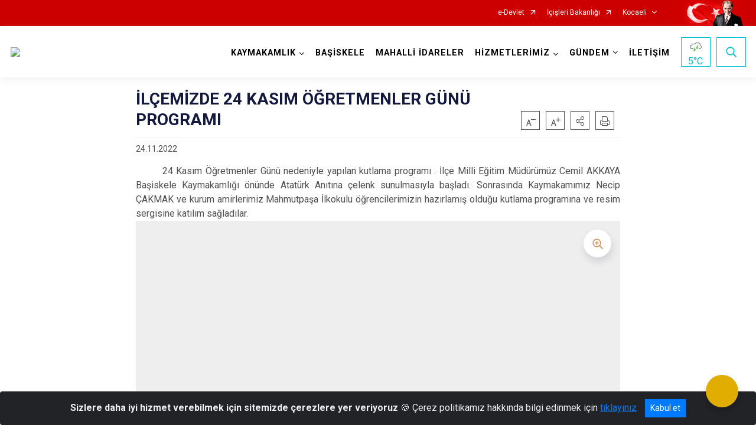

--- FILE ---
content_type: text/html; charset=utf-8
request_url: https://basiskele.gov.tr/ilcemizde-24-kasim-ogretmenler-gunu-programi
body_size: 24006
content:





<!DOCTYPE html>

<html lang=&#39;tr&#39;>
<head>
    <meta name="viewport" content="width=device-width" />
    <meta http-equiv="X-UA-Compatible" content="IE=edge">
    <meta http-equiv="Content-Type" content="text/html; charset=utf-8">
    <title></title>
    <meta name="title">
    <meta name="description">
    <meta name="keywords">
    <meta name="google-site-verification" />
    <meta name="classification">
    <meta name="author">
    <meta name="copyright">
    <meta name="revisit-after" content="0 days">
    <meta name="language" content="tr">
    <link rel="shortcut icon" type="image/x-icon">
    <link href="https://fonts.googleapis.com/css?family=Roboto&amp;subset=latin-ext" rel="preload" as="style" onload="this.onload=null;this.rel='stylesheet'">
    <link rel="preload" href="/Content/Site/fonts/icons.ttf" as="font" type="font/ttf" crossorigin>

    <!-- Structured Data Script  -->
    <script type="application/ld+json">
    {
        "@context": "https://schema.org",
        "@type": "GovernmentOrganization",
         "name": ""
    }
    </script>


    <style>

        /* The Modal (background) */
        .modal {
            display: none; /* Hidden by default */
            position: fixed; /* Stay in place */
            z-index: 1; /* Sit on top */
            left: 0;
            top: 0;
            width: 100%; /* Full width */
            height: 100%; /* Full height */
            overflow: auto !important; /* Enable scroll if needed */
            background-color: rgb(0,0,0); /* Fallback color */
            background-color: rgba(0,0,0,0.4); /* Black w/ opacity */
        }

        /* Modal Content/Box */
        .modal-content {
            background-color: #fefefe;
            margin: 5% auto; /* 15% from the top and centered */
            padding: 20px;
            border: 1px solid #888;
            border-radius: 20px !important;
            box-shadow: 10px 10px 5px #aaaaaa !important;
            width: 80%; /* Could be more or less, depending on screen size */
        }

        /* The Close Button */
        .close {
            color: #aaa;
            float: right;
            font-size: 28px;
            font-weight: bold;
        }

            .close:hover,
            .close:focus {
                color: black;
                text-decoration: none;
                cursor: pointer;
            }

            .close:hover,
            .close:focus {
                color: black;
                text-decoration: none;
                cursor: pointer;
            }



        .cookiealert {
            position: fixed;
            bottom: 0;
            left: 0;
            width: 100%;
            margin: 0 !important;
            z-index: 999;
            opacity: 0;
            visibility: hidden;
            border-radius: 0;
            transform: translateY(100%);
            transition: all 500ms ease-out;
            color: #ecf0f1;
            background: #212327;
        }

            .cookiealert.show {
                opacity: 1;
                visibility: visible;
                transform: translateY(0%);
                transition-delay: 1000ms;
            }

            .cookiealert a {
                text-decoration: underline
            }

            .cookiealert .acceptcookies {
                margin-left: 10px;
                vertical-align: baseline;
            }
    </style>

    <script src="/Icerik/js?v=kUfQR4eP2rHEbXnP8WNdPsPyxUQsqago--26Ux-XyzY1"></script>

    <link href="/Icerik/css?v=KVENz78dzrYM-R5NuMIp1Liy8ExNyOrCgaUs7GL6quM1" rel="stylesheet"/>



    <meta http-equiv="Content-Security-Policy" content="default-src *;
   img-src * 'self' data: https:; script-src 'self' 'unsafe-inline' 'unsafe-eval' *;
   style-src  'self' 'unsafe-inline' *">
    <script>
        ie = (function () {
            var undef,
                v = 3,
                div = document.createElement('div'),
                all = div.getElementsByTagName('i');
            while (
                div.innerHTML = '<!--[if gt IE ' + (++v) + ']><i></i><![endif]-->',
                all[0]
            );
            return v > 4 ? v : undef;
        }());

        if (ie < 9)
            document.body.innerHTML = '<div style="background:#EEE url(/Content/Common/min-ie9-img.png) center no-repeat; position:absolute; left:0; right:0; bottom:0; top:0; z-index:100000;"></div>';

        $(document).ready(function () {
            $('#DesignContainer').css({ "display": "block" });

            // Sayfadaki tüm <i class="icon-twitter"> etiketlerini seç
            const twitterIcons = document.querySelectorAll('i.icon-twitter');

            // Her bir <i> etiketini döngüye al
            twitterIcons.forEach(icon => {
                // Yeni SVG elementi oluştur
                const svgElement = document.createElement('div');
                svgElement.innerHTML = '<svg xmlns="http://www.w3.org/2000/svg" width="16" height="16" fill="currentColor" class="bi bi-twitter-x" viewBox="0 0 16 16"><path d="M12.6.75h2.454l-5.36 6.142L16 15.25h-4.937l-3.867-5.07-4.425 5.07H.316l5.733-6.57L0 .75h5.063l3.495 4.633L12.601.75Zm-.86 13.028h1.36L4.323 2.145H2.865z"/></svg>';

                // <i> etiketinin yerine SVG'yi ekle
                icon.parentNode.replaceChild(svgElement.firstChild, icon);
            });

        })
    </script>

<link href="/bundles/css/accessibility?v=Lu9-0Ax-l15c2Q9s_CLbJ46X65Kx2slscrL9PEdRYfc1" rel="stylesheet"/>
 <!-- CSS Bundle -->

</head>
<body>

    <div id="myModal" class="modal">

        Modal content
        <div class="modal-content">
            <span class="close">&times;</span>
            <p align="center" style="text-align:center"><span style="font-size:12pt"><span style="line-height:normal"><span style="tab-stops:14.2pt"><span style="font-family:Arial,sans-serif"><b><span lang="TR" style="font-family:&quot;Times New Roman&quot;,serif"><span style="color:#5b9bd5"><span style="letter-spacing:-.25pt">T.C. İÇİŞLERİ BAKANLIĞI</span></span></span></b></span></span></span></span></p>

            <p align="center" style="margin-bottom:16px; text-align:center"><span style="font-size:12pt"><span style="line-height:normal"><span style="tab-stops:14.2pt"><span style="font-family:Arial,sans-serif"><b><span lang="TR" style="font-family:&quot;Times New Roman&quot;,serif"><span style="color:#5b9bd5"><span style="letter-spacing:-.25pt">WEB SİTESİ GİZLİLİK VE ÇEREZ POLİTİKASI</span></span></span></b></span></span></span></span></p>


                <p style="margin-bottom:16px; text-align:justify"><span style="font-size:12px;"><span style="line-height:normal"><span style="font-family:Arial,sans-serif"><span lang="TR"><span style="font-family:&quot;Times New Roman&quot;,serif"> Web sitemizi ziyaret edenlerin kişisel verilerini 6698 sayılı Kişisel Verilerin Korunması Kanunu uyarınca işlemekte ve gizliliğini korumaktayız. Bu Web Sitesi Gizlilik ve Çerez Politikası ile ziyaretçilerin kişisel verilerinin işlenmesi, çerez politikası ve internet sitesi gizlilik ilkeleri belirlenmektedir.</span></span></span></span></span></p>


            <p style="margin-bottom:16px; text-align:justify"><span style="font-size:12px;"><span style="line-height:normal"><span style="font-family:Arial,sans-serif"><span lang="TR"><span style="font-family:&quot;Times New Roman&quot;,serif">Çerezler (cookies), küçük bilgileri saklayan küçük metin dosyalarıdır. Çerezler, ziyaret ettiğiniz internet siteleri tarafından, tarayıcılar aracılığıyla cihazınıza veya ağ sunucusuna depolanır. İnternet sitesi tarayıcınıza yüklendiğinde çerezler cihazınızda saklanır. Çerezler, internet sitesinin düzgün çalışmasını, daha güvenli hale getirilmesini, daha iyi kullanıcı deneyimi sunmasını sağlar. Oturum ve yerel depolama alanları da çerezlerle aynı amaç için kullanılır. İnternet sitemizde çerez bulunmamakta, oturum ve yerel depolama alanları çalışmaktadır.</span></span></span></span></span></p>

            <p style="margin-bottom:16px; text-align:justify"><span style="font-size:12px;"><span style="line-height:normal"><span style="font-family:Arial,sans-serif"><span lang="TR"><span style="font-family:&quot;Times New Roman&quot;,serif">Web sitemizin ziyaretçiler tarafından en verimli şekilde faydalanılması için çerezler kullanılmaktadır. Çerezler tercih edilmemesi halinde tarayıcı ayarlarından silinebilir ya da engellenebilir. Ancak bu web sitemizin performansını olumsuz etkileyebilir. Ziyaretçi tarayıcıdan çerez ayarlarını değiştirmediği sürece bu sitede çerez kullanımını kabul ettiği varsayılır.</span></span></span></span></span></p>

            <div style="text-align:justify"><span style="font-size:16px;"><strong><span style="font-family:&quot;Times New Roman&quot;,serif"><span style="color:black">1.Kişisel Verilerin İşlenme Amacı</span></span></strong></span></div>

            <p style="margin-bottom:16px; text-align:justify"><span style="font-size:12px;"><span style="line-height:normal"><span style="font-family:Arial,sans-serif"><span lang="TR"><span style="font-family:&quot;Times New Roman&quot;,serif">Web sitemizi ziyaret etmeniz dolayısıyla elde edilen kişisel verileriniz aşağıda sıralanan amaçlarla T.C. İçişleri Bakanlığı tarafından Kanun’un 5. ve 6. maddelerine uygun olarak işlenmektedir:</span></span></span></span></span></p>

            <ul>
                <li style="text-align:justify"><span style="font-size:12px;"><span style="line-height:normal"><span style="font-family:Arial,sans-serif"><span lang="TR"><span style="font-family:&quot;Times New Roman&quot;,serif">T.C. İçişleri Bakanlığı</span></span><span lang="TR"><span style="font-family:&quot;Times New Roman&quot;,serif"> tarafından yürütülen ticari faaliyetlerin yürütülmesi için gerekli çalışmaların yapılması ve buna bağlı iş süreçlerinin gerçekleştirilmesi,</span></span></span></span></span></li>
                <li style="text-align:justify"><span style="font-size:12px;"><span style="line-height:normal"><span style="font-family:Arial,sans-serif"><span lang="TR"><span style="font-family:&quot;Times New Roman&quot;,serif">T.C. İçişleri Bakanlığı</span></span><span lang="TR"><span style="font-family:&quot;Times New Roman&quot;,serif"> tarafından sunulan ürün ve hizmetlerden ilgili kişileri faydalandırmak için gerekli çalışmaların yapılması ve ilgili iş süreçlerinin gerçekleştirilmesi,</span></span></span></span></span></li>
                <li style="margin-bottom:16px; text-align:justify"><span style="font-size:12px;"><span style="line-height:normal"><span style="font-family:Arial,sans-serif"><span lang="TR"><span style="font-family:&quot;Times New Roman&quot;,serif">T.C. İçişleri Bakanlığı</span></span><span lang="TR"><span style="font-family:&quot;Times New Roman&quot;,serif"> tarafından sunulan ürün ve hizmetlerin ilgili kişilerin beğeni, kullanım alışkanlıkları ve ihtiyaçlarına göre özelleştirilerek ilgili kişilere önerilmesi ve tanıtılması.</span></span></span></span></span></li>
            </ul>

            <div style="text-align:justify">&nbsp;</div>

            <div style="text-align:justify"><span style="font-size:16px;"><strong><span style="font-family:&quot;Times New Roman&quot;,serif"><span style="color:black">2.Kişisel Verilerin Aktarıldığı Taraflar ve Aktarım Amacı</span></span></strong></span></div>

            <p style="margin-bottom:16px; text-align:justify"><span style="font-size:12px;"><span style="line-height:normal"><span style="font-family:Arial,sans-serif"><span lang="TR"><span style="font-family:&quot;Times New Roman&quot;,serif">Web sitemizi ziyaret etmeniz dolayısıyla elde edilen kişisel verileriniz, kişisel verilerinizin işlenme amaçları doğrultusunda, iş ortaklarımıza, tedarikçilerimize kanunen yetkili kamu kurumlarına ve özel kişilere Kanun’un 8. ve 9. maddelerinde belirtilen kişisel veri işleme şartları ve amaçları kapsamında aktarılabilmektedir.</span></span></span></span></span></p>

            <div style="text-align:justify"><strong><span style="font-size:16px;"><span style="font-family:&quot;Times New Roman&quot;,serif"><span style="color:black">3.Kişisel Verilerin Toplanma Yöntemi</span></span></span></strong></div>

            <p style="margin-bottom:16px; text-align:justify"><span style="font-size:12px;"><span style="line-height:normal"><span style="font-family:Arial,sans-serif"><span lang="TR"><span style="font-family:&quot;Times New Roman&quot;,serif">Çerezler, ziyaret edilen internet siteleri tarafından tarayıcılar aracılığıyla cihaza veya ağ sunucusuna depolanan küçük metin dosyalarıdır. Web sitemiz ziyaret edildiğinde, kişisel verilerin saklanması için herhangi bir çerez kullanılmamaktadır.</span></span></span></span></span></p>

            <div style="text-align:justify"><strong><span style="font-size:16px;"><span style="font-family:&quot;Times New Roman&quot;,serif"><span style="color:black">4.Çerezleri Kullanım Amacı</span></span></span></strong></div>

            <p style="margin-bottom:16px; text-align:justify"><span style="font-size:12px;"><span style="line-height:normal"><span style="font-family:Arial,sans-serif"><span lang="TR"><span style="font-family:&quot;Times New Roman&quot;,serif">Web sitemiz birinci ve üçüncü taraf çerezleri kullanır. Birinci taraf çerezleri çoğunlukla web sitesinin doğru şekilde çalışması için gereklidir, kişisel verilerinizi tutmazlar. Üçüncü taraf çerezleri, web sitemizin performansını, etkileşimini, güvenliğini, reklamları ve sonucunda daha iyi bir hizmet sunmak için kullanılır. Kullanıcı deneyimi ve web sitemizle gelecekteki etkileşimleri hızlandırmaya yardımcı olur. Bu kapsamda çerezler;</span></span></span></span></span></p>

            <p style="margin-bottom:16px; text-align:justify"><span style="font-size:14px;"><span style="line-height:normal"><span style="font-family:Arial,sans-serif"><b><span lang="TR"><span style="font-family:&quot;Times New Roman&quot;,serif">İşlevsel:</span></span></b><span lang="TR"><span style="font-family:&quot;Times New Roman&quot;,serif"> </span></span></span></span></span><span style="font-size:12px;"><span style="line-height:normal"><span style="font-family:Arial,sans-serif"><span lang="TR"><span style="font-family:&quot;Times New Roman&quot;,serif">Bunlar, web sitemizdeki bazı önemli olmayan işlevlere yardımcı olan çerezlerdir. Bu işlevler arasında videolar gibi içerik yerleştirme veya web sitesindeki içerikleri sosyal medya platformlarında paylaşma yer alır.</span></span></span></span></span></p>

            <h2 style="text-indent:0in; text-align:justify"><span style="font-size:14px;"><span style="font-family:&quot;Times New Roman&quot;,serif"><span style="color:black">Teknik olarak web sitemizde kullanılan çerez türleri aşağıdaki tabloda gösterilmektedir.</span></span></span></h2>

            <table class="Table" style="border:solid windowtext 1.0pt">
                <tbody>
                    <tr>
                        <td style="border:solid windowtext 1.0pt; width:137.3pt; padding:.75pt .75pt .75pt .75pt" width="186">
                            <p style="text-align:justify"><span style="font-size:14px;"><span style="line-height:normal"><span style="font-family:Arial,sans-serif"><span lang="TR"><span style="font-family:&quot;Times New Roman&quot;,serif">Oturum Çerezleri</span></span></span></span></span></p>

                            <p style="text-align:justify"><span style="font-size:14px;"><span style="line-height:normal"><span style="font-family:Arial,sans-serif"><i><span lang="TR"><span style="font-family:&quot;Times New Roman&quot;,serif">(Session Cookies)</span></span></i></span></span></span></p>
                        </td>
                        <td style="border:solid windowtext 1.0pt; width:344.7pt; padding:.75pt .75pt .75pt .75pt" width="463">
                            <p style="margin-right:7px; text-align:justify"><span style="font-size:14px;"><span style="line-height:normal"><span style="font-family:Arial,sans-serif"><span lang="TR"><span style="font-family:&quot;Times New Roman&quot;,serif">Oturum çerezleri ziyaretçilerimizin web sitemizi ziyaretleri süresince kullanılan, tarayıcı kapatıldıktan sonra silinen geçici çerezlerdir. Amacı ziyaretiniz süresince İnternet Sitesinin düzgün bir biçimde çalışmasının teminini sağlamaktır.</span></span></span></span></span></p>
                        </td>
                    </tr>
                </tbody>
            </table>

            <h2 style="text-indent:0in; text-align:justify">&nbsp;</h2>

            <p style="margin-bottom:16px; text-align:justify"><span style="font-size:12pt"><span style="line-height:normal"><span style="tab-stops:14.2pt"><span style="font-family:Arial,sans-serif"><b><span lang="TR" style="font-size:10.0pt"><span style="font-family:&quot;Times New Roman&quot;,serif">Web sitemizde çerez kullanılmasının başlıca amaçları aşağıda sıralanmaktadır:</span></span></b></span></span></span></span></p>

            <ul>
                <li style="margin-bottom:16px; text-align:justify"><span style="font-size:12px;"><span style="line-height:normal"><span style="font-family:Arial,sans-serif"><span lang="TR"><span style="font-family:&quot;Times New Roman&quot;,serif">•	İnternet sitesinin işlevselliğini ve performansını arttırmak yoluyla sizlere sunulan hizmetleri geliştirmek,</span></span></span></span></span></li>
            </ul>

            <div style="margin-bottom:16px; text-align:justify"><strong><span style="font-size:16px;"><span style="font-family:&quot;Times New Roman&quot;,serif"><span style="color:black">5.Çerez Tercihlerini Kontrol Etme</span></span></span></strong></div>

            <p style="margin-bottom:16px; text-align:justify"><span style="font-size:12px;"><span style="line-height:normal"><span style="font-family:Arial,sans-serif"><span lang="TR"><span style="font-family:&quot;Times New Roman&quot;,serif">Farklı tarayıcılar web siteleri tarafından kullanılan çerezleri engellemek ve silmek için farklı yöntemler sunar. Çerezleri engellemek / silmek için tarayıcı ayarları değiştirilmelidir. Tanımlama bilgilerinin nasıl yönetileceği ve silineceği hakkında daha fazla bilgi edinmek için </span></span><a href="http://www.allaboutcookies.org" style="color:blue; text-decoration:underline"><span style="font-family:&quot;Times New Roman&quot;,serif">www.allaboutcookies.org</span></a><span lang="TR"><span style="font-family:&quot;Times New Roman&quot;,serif"> adresi ziyaret edilebilir. Ziyaretçi, tarayıcı ayarlarını değiştirerek çerezlere ilişkin tercihlerini kişiselleştirme imkânına sahiptir. &nbsp;</span></span></span></span></span></p>

            <div style="text-align:justify"><strong><span style="font-size:16px;"><span style="font-family:&quot;Times New Roman&quot;,serif"><span style="color:black">6.Veri Sahiplerinin Hakları</span></span></span></strong></div>

            <p style="margin-bottom:16px; text-align:justify"><span style="font-size:12px;"><span style="line-height:normal"><span style="font-family:Arial,sans-serif"><span lang="TR"><span style="font-family:&quot;Times New Roman&quot;,serif">Kanunun ilgili kişinin haklarını düzenleyen 11 inci maddesi kapsamındaki talepleri, Politika’da düzenlendiği şekilde, ayrıntısını Bakanlığımıza ileterek yapabilir. Talebin niteliğine göre en kısa sürede ve en geç otuz gün içinde başvuruları ücretsiz olarak sonuçlandırılır; ancak işlemin ayrıca bir maliyet gerektirmesi halinde Kişisel Verileri Koruma Kurulu tarafından belirlenecek tarifeye göre ücret talep edilebilir.</span></span></span></span></span></p>

            <h2 style="text-indent:0in; text-align:justify">&nbsp;</h2>

        </div>

    </div>

    <div id="DesignContainer" class="isaytema"
         style="display:none; max-width: ;width:100%; margin-left: 0%; margin-right: 0%;margin: 0 auto;">
        
        <div class=""><div class=" isayheader"><div>
<style type="text/css">body {
        font-family: 'Roboto', sans-serif;
        font-size: 16px
    }
</style>
<div class="headeralani">



    <script src="/Areas/WebPart/Contents/ValilikHeader/js/v1header.js"></script>
<link href="/Areas/WebPart/Contents/ValilikHeader/css/v1header.css" rel="stylesheet" />



<div id="hw01e271ff25b54b418f12f843aa1177c7"  >
    <div class="top-container">
        <div class="topbar d-none d-md-block">
            <div class="container">
                <div class="row no-gutters">
                    <div class="col">
                        <ul class="nav justify-content-end">
                                    <li class="nav-item"><a class="nav-link ext-link" href="https://www.turkiye.gov.tr/" target="_blank" rel="noopener noreferrer">e-Devlet</a></li>
                                    <li class="nav-item"><a class="nav-link ext-link" href="https://www.icisleri.gov.tr/" target="_blank" rel="noopener noreferrer">İçişleri Bakanlığı</a></li>
                                                            <li class="nav-item dropdown">
                                        <a class="nav-link nav-turkeymap" href="javascript:void(0);">Kocaeli</a>

                                </li>
                                                    </ul>
                    </div>
                    <div class="col-auto">
                        <div class="topbar-img"><img class="img-fluid" src="/Areas/WebPart/Contents/FHeader/img/ataturk.svg"></div>
                    </div>
                </div>
            </div>
        </div>
        <!-- Türkiye Haritası topbar alanının dışına eklendi.-->
        <div class="topbar-turkeymap-container">
            <div class="topbar-turkeymap">
                    <h3>Valilikler</h3>
                            </div>
        </div>
        <div class="header">
            <div class="container">
                <nav class="d-md-none navbar navbar-expand-md navbar-dark" id="MobileMenu">
                    <a class="navbar-brand float-left"
                       href="http://www.basiskele.gov.tr">
                        <div class="logo-img"><img src="/kurumlar/basiskele.gov.tr/logo/KAYMAKAMLIK-LOGO.jpeg"></div>
                        <div class="logo-text">T.C. Başiskele Kaymakamlığı</div>
                    </a><span class="navbar-toggler mh-btns-right">
                        <a class="navbar-toggler-icon" href="#MobileSlideMenu"><i class="icon-bars"></i></a>
                    </span>
                    <div class="collapse navbar-collapse" id="headerMobileNavbar">
                        <div class="navbar-header">T.C. Başiskele Kaymakamlığı<i class="icon-close" data-toggle="offcanvas"></i></div>
                    </div>
                </nav>
                <nav class="d-none d-md-flex navbar navbar-expand-md" id="DesktopMenu">
                    <a class="navbar-brand"
                       href="http://www.basiskele.gov.tr">
                        <div class="logo-img"><img class="img-fluid" src="/kurumlar/basiskele.gov.tr/logo/KAYMAKAMLIK-LOGO.jpeg"></div>
                        <div class="logo-text">T.C. Başiskele Kaymakamlığı</div>
                    </a>
                    <div class="collapse navbar-collapse" id="headerNavbar">
                            <ul class="navbar-nav ml-auto">
                <li class="nav-item dropdown">
                    <a class="nav-link dropdown-toggle droplist" id="menu_184299" href="#" role="button" data-toggle="dropdown" aria-haspopup="true" aria-expanded="false">KAYMAKAMLIK</a>
                    <div class="dropdown-menu navbarDropdown" aria-labelledby="menu_184299">
                                <a class="dropdown-item" href="//basiskele.gov.tr/basiskele-kaymakami2">Kaymakam</a>
                                <a class="dropdown-item" href="//basiskele.gov.tr/kaymakamlik-birimleri">Kaymakamlık Birimleri</a>
                                <a class="dropdown-item" href="//basiskele.gov.tr/ilce-etik-kurulu">İlçe Etik Kurulu</a>
                                <a class="dropdown-item" href="//basiskele.gov.tr/ilce-protokol-listesi">İlçe Protokol Listesi</a>
                                <a class="dropdown-item" href="//basiskele.gov.tr/kaymakamlik-tarihcesi">Tarihçe</a>
                                <a class="dropdown-item" href="//basiskele.gov.tr/mevzuat">Mevzuat</a>
                                <a class="dropdown-item" href="//basiskele.gov.tr/kurumsal-kimlik">Kurumsal Kimlik</a>
                                <a class="dropdown-item" href="//basiskele.gov.tr/proje-koordinasyon-merkezi">Hizmet Birimleri</a>
                    </div>
                </li>
                <li class="nav-item">
                        <a class="nav-link" href="//basiskele.gov.tr/ilcemiz">BAŞİSKELE</a>
                </li>
                <li class="nav-item">
                        <a class="nav-link" href="//basiskele.gov.tr/mahalli-idareler">MAHALLİ İDARELER</a>
                </li>
                <li class="nav-item dropdown">
                    <a class="nav-link dropdown-toggle droplist" id="menu_184319" href="#" role="button" data-toggle="dropdown" aria-haspopup="true" aria-expanded="false">HİZMETLERİMİZ</a>
                    <div class="dropdown-menu navbarDropdown" aria-labelledby="menu_184319">
                                <a class="dropdown-item" href="//basiskele.gov.tr/hizmet-birimleri">Hizmet Birimleri</a>
                                <a class="dropdown-item" href="//basiskele.gov.tr/kamu-hizmet-standartlari">Kamu Hizmet Standartları</a>
                                <a class="dropdown-item" href="//basiskele.gov.tr/projeler">Projeler</a>
                    </div>
                </li>
                <li class="nav-item dropdown">
                    <a class="nav-link dropdown-toggle droplist" id="menu_184339" href="#" role="button" data-toggle="dropdown" aria-haspopup="true" aria-expanded="false">GÜNDEM</a>
                    <div class="dropdown-menu navbarDropdown" aria-labelledby="menu_184339">
                                <a class="dropdown-item" href="//basiskele.gov.tr/haberler">Haberler</a>
                                <a class="dropdown-item" href="//basiskele.gov.tr/duyurular">Duyurular</a>
                                <a class="dropdown-item" href="#">Etkinlikler</a>
                                <a class="dropdown-item" href="#">Basın Açıklamaları</a>
                                <a class="dropdown-item" href="//basiskele.gov.tr/ihale-ilanlari">İhale İlanları</a>
                                <a class="dropdown-item" href="//basiskele.gov.tr/ilce-kurum-kuruluslar">İlçe Kurum-Kuruluşlar</a>
                                <a class="dropdown-item" href="//basiskele.gov.tr/basiskele-toplanma-alanlari">Toplanma Alanları</a>
                    </div>
                </li>
                <li class="nav-item">
                        <a class="nav-link" href="//basiskele.gov.tr/iletisim">İLETİŞİM</a>
                </li>
    </ul>

                        <div class="header-button-container">
                            <div class="dropdown">
                                <a class="header-btn dropdown-toggle" id="headerButtonDropdown1"
                                   href="javascript:void(0);" data-toggle="dropdown" aria-haspopup="true" aria-expanded="false">
                                    <div id="wpUstHavaResimGoster"><img src="" /></div>
                                    <div class="ie-derece"><span class="havaDurumu"></span><span class="derece">&deg;C</span></div>
                                </a>
                                <div class="dropdown-menu" aria-labelledby="headerButtonDropdown1">
                                    <div class="container">
                                        <div class="row">
                                            <div class="col">
                                                <div class="header-weather-container">
                                                    <div class="header-date">
                                                        <div class="header-day">16</div>
                                                        <div class="header-monthyear"><span id="ay">Ocak</span><span id="yil">2026</span></div>
                                                    </div>
                                                    <div class="header-weather">
                                                        <div class="text" style="color:#F59300">Parçalı Bulutlu</div>
                                                        
                                                        <div id="wpAltHavaResimGoster"><img src=" " style="max-width:150px; max-height:150px; width:200px;height:200px" /></div>
                                                        <div class="heat">23</div> <div><span style="color:#F59300;font-size: 2em">&deg;C</span></div>
                                                    </div>

                                                    
                                                    <div class="header-weather-5days">
                                                            <a class="ext-link" href="https://www.mgm.gov.tr/tahmin/il-ve-ilceler.aspx?il=Kocaeli&ilce=Başiskele" target="_blank" rel="noopener noreferrer">
                                                                5 Günlük Hava Tahmini
                                                            </a>
                                                    </div>
                                                </div>
                                            </div>
                                        </div>
                                    </div>
                                </div>
                            </div>
                            <div class="dropdown ie-search-box">
                                <a class="header-btn dropdown-toggle" id="headerButtonDropdown3"
                                   href="javascript:void(0);" data-toggle="dropdown" aria-haspopup="true" aria-expanded="false">
                                    <i class="icon-search"></i>
                                </a>
                                <div class="dropdown-menu" aria-labelledby="headerButtonDropdown3">
                                    <div class="container">
                                        <div class="row">
                                            <div class="col-md-8 col-lg-6 mx-auto">
                                                <div class="input-group form-search">
                                                    <input id="hw01e271ff25b54b418f12f843aa1177c71" class="form-control" type="text"
                                                           placeholder="Lütfen aramak istediğiniz kelimeyi yazınız."
                                                           aria-label="Lütfen aramak istediğiniz kelimeyi yazınız." aria-describedby="search-input">
                                                    <div class="input-group-append">
                                                        <button class="btn px-5" id="hw01e271ff25b54b418f12f843aa1177c72" type="button">Ara</button>
                                                    </div>
                                                </div>
                                            </div>
                                        </div>
                                    </div>
                                </div>
                            </div>
                        </div>
                    </div>
                </nav>
            </div>
        </div>
        <div class="progress-container">
            <div class="progress-bar" id="scrollindicator"></div>
        </div>
    </div>
    <div class="page_wrapper"></div>
    <div class="d-none">
        <div class="navbar-search" style="position: relative !important;">
            <div class="input-group">
                <div class="input-group-prepend"><span class="input-group-text"><i class="icon-search"></i></span></div>
                <input id="hw01e271ff25b54b418f12f843aa1177c73" class="form-control" type="text" placeholder="Lütfen aramak istediğiniz kelimeyi yazınız...">
                <div class="input-group-append"><span class="input-group-text">temizle</span></div>
            </div>
        </div>
        <div class="navbar-search" style="position: relative !important;padding-bottom: 100%;">
            <button class="btn btn-navy px-5" id="hw01e271ff25b54b418f12f843aa1177c74" onclick="mobilArama()">Ara</button>
        </div>
        <!-- Mobil menü içeriği valilikler için güncellendi-->
        <nav id="MobileSlideMenu" aria-hidden="true"  >
                <ul>
                <li>
                    <span>KAYMAKAMLIK</span>
                        <ul>
                <li>
                        <a href="//basiskele.gov.tr/basiskele-kaymakami2">Kaymakam</a>
                </li>
                <li>
                    <span>Kaymakamlık Birimleri</span>
                        <ul>
                <li>
                        <a href="//basiskele.gov.tr/ilce-yazi-isleri-mudurlugu1">İlçe Yazı İşleri Müdürlüğü</a>
                </li>
                <li>
                        <a href="//basiskele.gov.tr/ilce-bilgi-islem-sefligi">İlçe Bilgi İşlem Şefliği</a>
                </li>
                <li>
                        <a href="//basiskele.gov.tr/ilce-hukuk-isleri-sefligi">İlçe Hukuk İşleri Şefliği</a>
                </li>
                <li>
                        <a href="//basiskele.gov.tr/3775e076-3c70-497f-9b74-a5bf756442b4">İdare ve Denetim Şefliği</a>
                </li>
                <li>
                        <a href="//basiskele.gov.tr/proje-koordinasyon-merkezi">Proje Koordinasyon Merkezi</a>
                </li>
    </ul>

                </li>
                <li>
                        <a href="//basiskele.gov.tr/ilce-etik-kurulu">İlçe Etik Kurulu</a>
                </li>
                <li>
                        <a href="//basiskele.gov.tr/ilce-protokol-listesi">İlçe Protokol Listesi</a>
                </li>
                <li>
                        <a href="//basiskele.gov.tr/kaymakamlik-tarihcesi">Tarihçe</a>
                </li>
                <li>
                        <a href="//basiskele.gov.tr/mevzuat">Mevzuat</a>
                </li>
                <li>
                        <a href="//basiskele.gov.tr/kurumsal-kimlik">Kurumsal Kimlik</a>
                </li>
                <li>
                        <a href="//basiskele.gov.tr/proje-koordinasyon-merkezi">Hizmet Birimleri</a>
                </li>
    </ul>

                </li>
                <li>
                        <a href="//basiskele.gov.tr/ilcemiz">BAŞİSKELE</a>
                </li>
                <li>
                        <a href="//basiskele.gov.tr/mahalli-idareler">MAHALLİ İDARELER</a>
                </li>
                <li>
                    <span>HİZMETLERİMİZ</span>
                        <ul>
                <li>
                    <span>Hizmet Birimleri</span>
                        <ul>
                <li>
                        <a href="//basiskele.gov.tr/ilce-jandarma-komutanligi">İlçe Jandarma Komutanlığı</a>
                </li>
                <li>
                        <a href="//basiskele.gov.tr/ilce-emniyet-mudurlugu">İlçe Emniyet Müdürlüğü</a>
                </li>
                <li>
                        <a href="//basiskele.gov.tr/milli-egitim-mudurlugu">İlçe Milli Eğitim Müdürlüğü</a>
                </li>
                <li>
                        <a href="//basiskele.gov.tr/ilce-muftulugu">İlçe Müftülüğü</a>
                </li>
                <li>
                        <a href="//basiskele.gov.tr/proje-koordinasyon-merkezi">Proje Koordinasyon Merkezi</a>
                </li>
                <li>
                        <a href="//basiskele.gov.tr/sosyal-yardimlasma-ve-dayanisma-vakfi-yeni">Sosyal Yardımlaşma ve Dayanışma Vakfı Müdürlüğü</a>
                </li>
                <li>
                        <a href="//basiskele.gov.tr/ilce-mal-mudurlugu">İlçe Mal Müdürlüğü</a>
                </li>
                <li>
                        <a href="//basiskele.gov.tr/ilce-saglik-mudurlugu">İlçe Sağlık Müdürlüğü</a>
                </li>
                <li>
                        <a href="//basiskele.gov.tr/tapu-sicil-mudurlugu">İlçe Tapu Müdürlüğü</a>
                </li>
                <li>
                        <a href="#">İlçe Orman İşletme Şefliği</a>
                </li>
                <li>
                        <a href="//basiskele.gov.tr/ilce-nufus-mudurlugu">İlçe Nüfus ve Vatandaşlık Müdürlüğü</a>
                </li>
                <li>
                        <a href="#">İlçe Sosyal Güvenlik Merkezi Müdürlüğü</a>
                </li>
                <li>
                        <a href="//basiskele.gov.tr/ilce-gida-tarim-ve-orman-mudurlugu">İlçe Gıda, Tarım ve Hayvancılık Müdürlüğü</a>
                </li>
                <li>
                        <a href="//basiskele.gov.tr/ilce-genclik-ve-spor-mudurlugu">Gençlik Hizmetleri ve Spor İlçe Müdürlüğü</a>
                </li>
                <li>
                        <a href="#">Devlet Hastanesi</a>
                </li>
    </ul>

                </li>
                <li>
                        <a href="//basiskele.gov.tr/kamu-hizmet-standartlari">Kamu Hizmet Standartları</a>
                </li>
                <li>
                        <a href="//basiskele.gov.tr/projeler">Projeler</a>
                </li>
    </ul>

                </li>
                <li>
                    <span>GÜNDEM</span>
                        <ul>
                <li>
                        <a href="//basiskele.gov.tr/haberler">Haberler</a>
                </li>
                <li>
                        <a href="//basiskele.gov.tr/duyurular">Duyurular</a>
                </li>
                <li>
                        <a href="#">Etkinlikler</a>
                </li>
                <li>
                        <a href="#">Basın Açıklamaları</a>
                </li>
                <li>
                        <a href="//basiskele.gov.tr/ihale-ilanlari">İhale İlanları</a>
                </li>
                <li>
                        <a href="//basiskele.gov.tr/ilce-kurum-kuruluslar">İlçe Kurum-Kuruluşlar</a>
                </li>
                <li>
                        <a href="//basiskele.gov.tr/basiskele-toplanma-alanlari">Toplanma Alanları</a>
                </li>
    </ul>

                </li>
                <li>
                        <a href="//basiskele.gov.tr/iletisim">İLETİŞİM</a>
                </li>
    </ul>

        </nav>
    </div>

</div>
<style>
    .btn-navy {
        color: #FFFFFF !important;
        background-color: #13183E !important;
        border: 0;
        border-radius: 0;
        width: 80%;
        line-height: 2.8125rem;
        margin: auto auto 5px auto;
        padding: 0;
    }
</style>
<script>
    var mobildilmenu = "";


    function convertHadise(hadiseKodu) {
        var dosyaYolu = "/Areas/WebPart/Contents/ValilikHeader/svg/";
        $('#wpUstHavaResimGoster').css({ 'display': 'block' });
        $('#wpAltHavaResimGoster').css({ 'display': 'block' });

        if (hadiseKodu == -9999) {
            $('#wpUstHavaResimGoster img').hide();
            $('#wpAltHavaResimGoster img').hide();
        }
        else {
            $('#wpUstHavaResimGoster img').attr('src', dosyaYolu + hadiseKodu.toLowerCase() + ".svg");
            $('#wpAltHavaResimGoster img').attr('src', dosyaYolu + hadiseKodu.toLowerCase() + ".svg");
        }


        switch (hadiseKodu) {
            //eksik gelen bütün hadise kodları buradan eklenecek
            case "A": return "Açık";
            case "AB": return "Az Bulutlu";
            case "AB-GECE": return "Az Bulutlu Gece";
            case "A-GECE": return "Açık Gece";
            case "ASGK": return "-";
            case "KR": return "-";
            case "KS": return "Kuvvetli Sağanak";
            case "KVF": return "Kuvvetli Fırtına";
            case "F": return "Fırtına";
            case "HSY": return "Hafif Sağanak Yağışlı";
            case "KF": return "Kar Fırtınalı";
            case "KKY": return "Karla Karışık Yağmurlu";
            case "PB": return "Parçalı Bulutlu";
            case "PB-": return "Parçalı Bulutlu -";
            case "PB-GECE": return "Parçalı Bulutlu Gece";
            case "RYON-GRI": return "-";
            case "TF": return "Fırtına";
            case "TSCK": return "-";
            case "TSGK": return "-";
            case "CB": return "Çok Bulutlu";
            case "HY": return "Hafif Yağmurlu";
            case "Y": return "Yağmurlu";
            case "KY": return "Kuvvetli Yağmurlu";
            case "KKY": return "Karla Karışık Yağmurlu";
            case "HKY": return "Hafif Kar Yağışlı";
            case "K": return "Kar Yağışlı";
            case "YKY": return "Yoğun Kar Yağışlı";
            case "HSY": return "Hafif Sağanak Yağışlı";
            case "SY": return "Sağanak Yağışlı";
            case "KSY": return "Kuvvetli Sağanak Yağışlı";
            case "MSY": return "Mevzi Sağanak Yağışlı";
            case "DY": return "Dolu";
            case "GSY": return "Gökgürültülü Sağanak Yağışlı";
            case "KGY": return "Gökgürültülü Sağanak Yağışlı";
            case "SIS": return "Sisli";
            case "PUS": return "Puslu";
            case "DMN": return "Dumanlı";
            case "KF": return "Kum veya Toz";
            case "R": return "Rüzgarlı";
            case "GKR": return "Güneyli Kuvvetli Rüzgar";
            case "KKR": return "Kuzeyli Kuvvetli Rüzgar";
            case "SCK": return "Sıcak";
            case "SGK": return "Soğuk";
            case "HHY": return "Yağışlı";
            default: return "";

        }
    }
    var ilid = '41';
    var ilceid = '7597863';
    var city = '';
    var siteturu = '1';
    $(document).ready(function () {
        if (siteturu != "2") {

            $('.nav-turkeymap').click(function () {
                $('.topbar-turkeymap').toggleClass('show');
            });

            if (siteturu == 1) {
                if (ilceid == "0") {
                    city = 'Kocaeli';
                    svgturkiyeharitasi();
                    $('.topbar-turkeymap svg g g').click(function () {
                        window.open('http://www.' + $(this).attr('id') + '.gov.tr');
                    });
                }
                else {
                    city = 'Başiskele';
                    $.ajax({
                        type: "POST",
                        url: "/ISAYWebPart/ValilikHeader/IlHaritaGetir",
                        data: { "ilid": ilid },
                        async: false,
                        success: function (result) {
                            $('.topbar-turkeymap').html(result);
                        },
                        error: function (err, result) { new PNotify({ text: 'Hata Oluştu', type: 'error' }); }
                    });
                }
            }
            else if (siteturu == 3) {
                city = 'Kocaeli';
                
            }
            else if (siteturu == 4) {
                city = 'Kocaeli';
                
            }
            else if (siteturu == 5) {
                city = 'Kocaeli';
                
            }
            else if (siteturu == 6) {
                city = 'Kocaeli';
                
            }

        }
        else {
            city = 'Kocaeli';

        }

        $('#hw01e271ff25b54b418f12f843aa1177c7').css({ "display": "block" });
        $("#hw01e271ff25b54b418f12f843aa1177c7").v1header({
            textColorFirst: '#fff', //en üstteki menu text renk
            textColorSecond: '#000', //altındakinin menu text renk -- valilik -- antalya -- ilçelerimiz -- kısmı
            kutuRenk: '#00bed0', //kava durumu, arama.. yerleri için, proress barı da etkiler
            textColorDropDown: '#cc0000', //1.nin dropdown color
            firstBgColor: '#cc0000', //kırmızı
            secondBgColor: '#fff', //beyaz
            city: city,
            ilid: '41'

        });

        $('#MobileSlideMenu>ul').append(mobildilmenu);

        $('#hw01e271ff25b54b418f12f843aa1177c7 #MobileSlideMenu').mmenu({
            hooks: {
                "openPanel:start": function ($panel) {
                    if ($('.mm-panel_opened .governorate-list').length > 0) {
                        $('.navbar-city-search').addClass('show');
                    } else {
                        $('.navbar-city-search').removeClass('show');
                    }
                },
                "openPanel:finish": function ($panel) {
                    $('.navbar-header .icon-close').click(function () {
                        $('.mm-wrapper__blocker a').click();
                        $('#MobileSlideMenu .navbar-search').removeClass('show');
                        $('#MobileSlideMenu .mm-navbars_top .btn-navbar-search').removeClass('active');
                        $('#MobileSlideMenu .header-weather-container').removeClass('show');
                        $('#MobileSlideMenu .mm-navbars_top .btn-weather').removeClass('active');
                    });
                }
            },
            "navbar": {
                title: '',
            },
            "navbars": [
                {
                    "position": "top",
                    "height": 2,
                    "content": [
                        "<div class='navbar-header'>T.C. Başiskele Kaymakamlığı<i class='icon-close'></i></div>",
                        "<div class='navbar-city-search'><div class='input-group'><input class='form-control city-filter' type='text' placeholder='Lütfen aramak istediğiniz kelimeyi yazınız.'/><div class='input-group-prepend'><span class='input-group-text'>Ara</span></div></div></div><div class='navbar-buttons'><a href='javascript:void(0);' class='btn btn-link btn-weather'><span id='wpUstHavaResimGoster' style='position: inherit !important;'><img src='' /><span id='mobilederece'></span> &deg;C</span></a> <a href='javascript:void(0);' class='btn btn-link btn-navbar-search'><i class='icon-search'></i></a></div>"
                    ]
                }
            ],
            "extensions": [
                "pagedim-black",
                "position-front",
                "position-right",
                "border-full"
            ]
        });


         $.ajax({
            type: "GET",
            url: "/ISAYWebPart/ValilikHeader/GetHavaDurumu",
            data: {"cKey": '41'},
            success: function (data) {
                if (data != null) {
                    if (data.status) {
                        var result = data.resultingObject;
                        var derece = result["sicaklik"] != null && result["sicaklik"].indexOf('.') !== -1 ? result["sicaklik"].substr(0, result["sicaklik"].indexOf('.')) : result["sicaklik"] != null ? result["sicaklik"] : "";
                        var durum = result["hadiseDurumu"] != null ? convertHadise(result["hadiseDurumu"]) : "";
                        $(".havaDurumu").text("");
                        $(".havaDurumu").text(derece);
                        $(".header-weather .text").text("");
                        $(".header-weather .heat").text("");
                        $(".header-weather .text").html(durum + " ");
                        $(".header-weather .heat").text(derece);
                        $("#mobilederece").text(derece);
                    }
                    else {
                        console.log(data.message)
                    }
                }
            },
            error: function (err) {
                console.log(err.responseText);
            }
        });




    });


    //masaüstü arama için
    $("#hw01e271ff25b54b418f12f843aa1177c71").bind("enterKey", function (e) {

       var kelime = $("#hw01e271ff25b54b418f12f843aa1177c71").val();
       if (kelime.trim().length < 3) {
            alert('Lütfen en az 3 harften oluşan bir kelime giriniz.')
        }
        else {
            var url = location.protocol + "//" + window.location.hostname + "/arama" + "/ara/" + kelime;
            window.location.href = url;
        }
    });
    $("#hw01e271ff25b54b418f12f843aa1177c71").keyup(function (e) {
        if (e.keyCode == 13) {
            $(this).trigger("enterKey");
        }
    });
    $("#hw01e271ff25b54b418f12f843aa1177c72").click(function () {
        var kelime = $("#hw01e271ff25b54b418f12f843aa1177c71").val();

        if (kelime.trim().length < 3) {
            alert('Lütfen en az 3 harften oluşan bir kelime giriniz.')
        }
        else {
            var url = location.protocol + "//" + window.location.hostname + "/arama" + "/ara/" + kelime;
            window.location.href = url;
        }
    });


    //mobil arama için
    $("#hw01e271ff25b54b418f12f843aa1177c73").bind("enterKey", function (e) {

       var kelime = $("#hw01e271ff25b54b418f12f843aa1177c73").val();
       if (kelime.trim().length < 3) {
            alert('Lütfen en az 3 harften oluşan bir kelime giriniz.')
        }
        else {
            var url = location.protocol + "//" + window.location.hostname + "/arama" + "/ara/" + kelime;
            window.location.href = url;
        }
    });
    $("#hw01e271ff25b54b418f12f843aa1177c73").keyup(function (e) {
        if (e.keyCode == 13) {
            $(this).trigger("enterKey");
        }
    });
    function mobilArama() {
        var kelime = $("#hw01e271ff25b54b418f12f843aa1177c73").val();

        if (kelime.trim().length < 3) {
            alert('Lütfen en az 3 harften oluşan bir kelime giriniz.')
        }
        else {
            var url = location.protocol + "//" + window.location.hostname + "/arama" + "/ara/" + kelime;
            window.location.href = url;
        }
    }


</script>
</div>
</div>
</div><div class=" isayortaalan"><div class="container" style="padding-top:140px;">
<div class="row">
<div class="col-lg-2 d-none d-lg-flex">&nbsp;</div>

<div class="col-lg-8">
<link href="/WebPart/FdataContent-css?v=GORLFrdl-akzUcWwSOhlNFphTnTpEDc6FJ7XIGsx03c1" rel="stylesheet"/>

<script src="/WebPart/FdataContent-js?v=kAB8lAN0gwHLnTK5mB5Nkigw_xJgXfkZ91R2iQxBv1Q1"></script>




<div id="we868a5cc66444db986c1f172585e5789" class="row detail-content-container"  >
    <div class="col-12">
        <h2 class="page-title">
                <span>İLÇEMİZDE 24 KASIM ÖĞRETMENLER GÜNÜ PROGRAMI</span>

                <div class="share-buttons d-none d-lg-inline-flex">

                        <a class="share-group share-group-textsmall d-none d-md-block" id="smaller" href="javascript:void(0);"></a>
                        <a class="share-group share-group-textbig d-none d-md-block" id="bigger" href="javascript:void(0);"></a>
                                            <a class="share-group share-group-social dropdown-toggle" id="share-dropdown" href="javascript:void(0);" role="button" data-toggle="dropdown" aria-haspopup="true" aria-expanded="false"></a>
                        <div class="dropdown-menu" aria-labelledby="share-dropdown">
                            <a class="share-group share-group-facebook" href="" target="_blank" rel="noopener noreferrer"></a>
                            <a class="share-group share-group-linkedin" href="" target="_blank" rel="noopener noreferrer"></a>
                            <a class="share-group share-group-twitter" href="" target="_blank" rel="noopener noreferrer"><svg xmlns="http://www.w3.org/2000/svg" width="14" height="14" fill="currentColor" viewBox="0 0 16 16"><path d="M12.6.75h2.454l-5.36 6.142L16 15.25h-4.937l-3.867-5.07-4.425 5.07H.316l5.733-6.57L0 .75h5.063l3.495 4.633L12.601.75Zm-.86 13.028h1.36L4.323 2.145H2.865z" /></svg></a>
                        </div>
                                            <a class="share-group share-group-print" href="#"></a>
                    <a class="share-group IsaretDiliIcon" href="#"  onclick="lightbox_open();" style="display:none"></a>
                </div>
                <div class="share-buttons d-lg-none">
                        <div class="share-group-container">
                            
                            <a class="share-group share-group-facebook" href="" target="_blank" rel="noopener noreferrer"></a>
                            <a class="share-group share-group-linkedin" href="" target="_blank" rel="noopener noreferrer"></a>
                            <a class="share-group share-group-twitter" href="" target="_blank" rel="noopener noreferrer"><svg xmlns="http://www.w3.org/2000/svg" width="14" height="14" fill="currentColor" viewBox="0 0 16 16"><path d="M12.6.75h2.454l-5.36 6.142L16 15.25h-4.937l-3.867-5.07-4.425 5.07H.316l5.733-6.57L0 .75h5.063l3.495 4.633L12.601.75Zm-.86 13.028h1.36L4.323 2.145H2.865z" /></svg></a>
                        </div>
                    <div class="share-group-container">
                            <a class="share-group share-group-print" href="#"></a>
                        <a class="share-group IsaretDiliIcon" href="#" onclick="lightbox_open();" style="display:none"></a>
                    </div>
                </div>
        </h2>
    </div>
    <div class="col-12">
            <div class="dateandtag">
                <div class="card-date">24.11.2022</div>
            </div>
        <div class="icerik" id="we868a5cc66444db986c1f172585e57892">
            <div style="text-align: justify;">&nbsp;&nbsp;&nbsp;&nbsp;&nbsp;&nbsp;&nbsp;&nbsp;24 Kasım &Ouml;ğretmenler G&uuml;n&uuml; nedeniyle yapılan kutlama programı . İl&ccedil;e Milli Eğitim M&uuml;d&uuml;r&uuml;m&uuml;z Cemil AKKAYA Başiskele Kaymakamlığı &ouml;n&uuml;nde Atat&uuml;rk Anıtına &ccedil;elenk&nbsp;sunulmasıyla başladı. Sonrasında Kaymakamımız Necip &Ccedil;AKMAK ve kurum amirlerimiz Mahmutpaşa İlkokulu&nbsp;&ouml;ğrencilerimizin hazırlamış olduğu kutlama programına&nbsp;ve resim sergisine katılım sağladılar.</div>

<div style="text-align: justify;">


<link href="/WebPart/FGaleri-css?v=PQF6SOxHj0jPCkUC5IhVicPrCD5ZYnGPs-kj5HlifaM1" rel="stylesheet"/>

<script src="/WebPart/FGaleri-js?v=5DBlD7sSVz2ndE-XG0bbqSAuCx1oygdRLiiJFMd5IHs1"></script>

<script src="/Content/jquery.lazy.min.js"></script>

<div id="w98b482e524dc4540902761bb318243bb" style="display:none"  >
    <div class="swiper-gallery">
        <div class="swiper-container gallery-top" id="topw98b482e524dc4540902761bb318243bb">
            <a class="btn-zoom-light" href="javascript:void(0);" data-toggle="modal" data-target="#popupw98b482e524dc4540902761bb318243bb" data-index="0"></a>
            <div class="swiper-wrapper">
                    <div class="swiper-slide"><img class="img-fluid lazy" src="/kurumlar/basiskele.gov.tr/2022-HABERLER/Ogretmenler-gunu/WhatsApp-Image-2022_11_25-at-163030.jpeg?mode=resize&width=800" title="" alt="" width="100%" data-src="/kurumlar/basiskele.gov.tr/2022-HABERLER/Ogretmenler-gunu/WhatsApp-Image-2022_11_25-at-163030.jpeg" /></div>
                    <div class="swiper-slide"><img class="img-fluid lazy" src="/kurumlar/basiskele.gov.tr/2022-HABERLER/Ogretmenler-gunu/WhatsApp-Image-2022_11_25-at-163031.jpeg?mode=resize&width=800" title="" alt="" width="100%" data-src="/kurumlar/basiskele.gov.tr/2022-HABERLER/Ogretmenler-gunu/WhatsApp-Image-2022_11_25-at-163031.jpeg" /></div>
                    <div class="swiper-slide"><img class="img-fluid lazy" src="/kurumlar/basiskele.gov.tr/2022-HABERLER/Ogretmenler-gunu/WhatsApp-Image-2022_11_25-at-163031-_1_.jpeg?mode=resize&width=800" title="" alt="" width="100%" data-src="/kurumlar/basiskele.gov.tr/2022-HABERLER/Ogretmenler-gunu/WhatsApp-Image-2022_11_25-at-163031-_1_.jpeg" /></div>
                    <div class="swiper-slide"><img class="img-fluid lazy" src="/kurumlar/basiskele.gov.tr/2022-HABERLER/Ogretmenler-gunu/WhatsApp-Image-2022_11_25-at-163031-_2_.jpeg?mode=resize&width=800" title="" alt="" width="100%" data-src="/kurumlar/basiskele.gov.tr/2022-HABERLER/Ogretmenler-gunu/WhatsApp-Image-2022_11_25-at-163031-_2_.jpeg" /></div>
                    <div class="swiper-slide"><img class="img-fluid lazy" src="/kurumlar/basiskele.gov.tr/2022-HABERLER/Ogretmenler-gunu/WhatsApp-Image-2022_11_25-at-163032.jpeg?mode=resize&width=800" title="" alt="" width="100%" data-src="/kurumlar/basiskele.gov.tr/2022-HABERLER/Ogretmenler-gunu/WhatsApp-Image-2022_11_25-at-163032.jpeg" /></div>
                    <div class="swiper-slide"><img class="img-fluid lazy" src="/kurumlar/basiskele.gov.tr/2022-HABERLER/Ogretmenler-gunu/WhatsApp-Image-2022_11_25-at-163032-_1_.jpeg?mode=resize&width=800" title="" alt="" width="100%" data-src="/kurumlar/basiskele.gov.tr/2022-HABERLER/Ogretmenler-gunu/WhatsApp-Image-2022_11_25-at-163032-_1_.jpeg" /></div>
                    <div class="swiper-slide"><img class="img-fluid lazy" src="/kurumlar/basiskele.gov.tr/2022-HABERLER/Ogretmenler-gunu/WhatsApp-Image-2022_11_25-at-163033.jpeg?mode=resize&width=800" title="" alt="" width="100%" data-src="/kurumlar/basiskele.gov.tr/2022-HABERLER/Ogretmenler-gunu/WhatsApp-Image-2022_11_25-at-163033.jpeg" /></div>
                    <div class="swiper-slide"><img class="img-fluid lazy" src="/kurumlar/basiskele.gov.tr/2022-HABERLER/Ogretmenler-gunu/WhatsApp-Image-2022_11_25-at-163033-_1_.jpeg?mode=resize&width=800" title="" alt="" width="100%" data-src="/kurumlar/basiskele.gov.tr/2022-HABERLER/Ogretmenler-gunu/WhatsApp-Image-2022_11_25-at-163033-_1_.jpeg" /></div>
                    <div class="swiper-slide"><img class="img-fluid lazy" src="/kurumlar/basiskele.gov.tr/2022-HABERLER/Ogretmenler-gunu/WhatsApp-Image-2022_11_25-at-163035.jpeg?mode=resize&width=800" title="" alt="" width="100%" data-src="/kurumlar/basiskele.gov.tr/2022-HABERLER/Ogretmenler-gunu/WhatsApp-Image-2022_11_25-at-163035.jpeg" /></div>
                    <div class="swiper-slide"><img class="img-fluid lazy" src="/kurumlar/basiskele.gov.tr/2022-HABERLER/Ogretmenler-gunu/WhatsApp-Image-2022_11_25-at-163035-_1_.jpeg?mode=resize&width=800" title="" alt="" width="100%" data-src="/kurumlar/basiskele.gov.tr/2022-HABERLER/Ogretmenler-gunu/WhatsApp-Image-2022_11_25-at-163035-_1_.jpeg" /></div>
                    <div class="swiper-slide"><img class="img-fluid lazy" src="/kurumlar/basiskele.gov.tr/2022-HABERLER/Ogretmenler-gunu/WhatsApp-Image-2022_11_25-at-163035-_2_.jpeg?mode=resize&width=800" title="" alt="" width="100%" data-src="/kurumlar/basiskele.gov.tr/2022-HABERLER/Ogretmenler-gunu/WhatsApp-Image-2022_11_25-at-163035-_2_.jpeg" /></div>
                    <div class="swiper-slide"><img class="img-fluid lazy" src="/kurumlar/basiskele.gov.tr/2022-HABERLER/Ogretmenler-gunu/WhatsApp-Image-2022_11_25-at-163035-_3_.jpeg?mode=resize&width=800" title="" alt="" width="100%" data-src="/kurumlar/basiskele.gov.tr/2022-HABERLER/Ogretmenler-gunu/WhatsApp-Image-2022_11_25-at-163035-_3_.jpeg" /></div>
            </div>
        </div>
        <div class="swiper-container gallery-thumbs" id="thumbsw98b482e524dc4540902761bb318243bb">
            <div class="swiper-wrapper">
                    <div class="swiper-slide" style="background-image:url('/kurumlar/basiskele.gov.tr/2022-HABERLER/Ogretmenler-gunu/WhatsApp-Image-2022_11_25-at-163030.jpeg?mode=resize&width=800')"> </div>
                    <div class="swiper-slide" style="background-image:url('/kurumlar/basiskele.gov.tr/2022-HABERLER/Ogretmenler-gunu/WhatsApp-Image-2022_11_25-at-163031.jpeg?mode=resize&width=800')"> </div>
                    <div class="swiper-slide" style="background-image:url('/kurumlar/basiskele.gov.tr/2022-HABERLER/Ogretmenler-gunu/WhatsApp-Image-2022_11_25-at-163031-_1_.jpeg?mode=resize&width=800')"> </div>
                    <div class="swiper-slide" style="background-image:url('/kurumlar/basiskele.gov.tr/2022-HABERLER/Ogretmenler-gunu/WhatsApp-Image-2022_11_25-at-163031-_2_.jpeg?mode=resize&width=800')"> </div>
                    <div class="swiper-slide" style="background-image:url('/kurumlar/basiskele.gov.tr/2022-HABERLER/Ogretmenler-gunu/WhatsApp-Image-2022_11_25-at-163032.jpeg?mode=resize&width=800')"> </div>
                    <div class="swiper-slide" style="background-image:url('/kurumlar/basiskele.gov.tr/2022-HABERLER/Ogretmenler-gunu/WhatsApp-Image-2022_11_25-at-163032-_1_.jpeg?mode=resize&width=800')"> </div>
                    <div class="swiper-slide" style="background-image:url('/kurumlar/basiskele.gov.tr/2022-HABERLER/Ogretmenler-gunu/WhatsApp-Image-2022_11_25-at-163033.jpeg?mode=resize&width=800')"> </div>
                    <div class="swiper-slide" style="background-image:url('/kurumlar/basiskele.gov.tr/2022-HABERLER/Ogretmenler-gunu/WhatsApp-Image-2022_11_25-at-163033-_1_.jpeg?mode=resize&width=800')"> </div>
                    <div class="swiper-slide" style="background-image:url('/kurumlar/basiskele.gov.tr/2022-HABERLER/Ogretmenler-gunu/WhatsApp-Image-2022_11_25-at-163035.jpeg?mode=resize&width=800')"> </div>
                    <div class="swiper-slide" style="background-image:url('/kurumlar/basiskele.gov.tr/2022-HABERLER/Ogretmenler-gunu/WhatsApp-Image-2022_11_25-at-163035-_1_.jpeg?mode=resize&width=800')"> </div>
                    <div class="swiper-slide" style="background-image:url('/kurumlar/basiskele.gov.tr/2022-HABERLER/Ogretmenler-gunu/WhatsApp-Image-2022_11_25-at-163035-_2_.jpeg?mode=resize&width=800')"> </div>
                    <div class="swiper-slide" style="background-image:url('/kurumlar/basiskele.gov.tr/2022-HABERLER/Ogretmenler-gunu/WhatsApp-Image-2022_11_25-at-163035-_3_.jpeg?mode=resize&width=800')"> </div>
            </div>
            <div class="swiper-navigation">
                <div class="swiper-button-prev"></div>
                <div class="swiper-pagination"></div>
                <div class="swiper-button-next"></div>
            </div>
        </div>
    </div>
    <div class="modal fade popupGallery" id="popupw98b482e524dc4540902761bb318243bb" tabindex="-1" role="dialog" aria-hidden="true">
        <div class="modal-dialog" role="document">
            <div class="modal-content">
                <div class="modal-body">
                    <a class="close" href="javascript:void(0);" data-dismiss="modal" aria-label="Close">
                        <i class="icon-close" aria-hidden="true"></i>
                    </a>
                    <div class="swiper-container modalGallery" id="modalw98b482e524dc4540902761bb318243bb">
                        <div class="swiper-wrapper">
                                <div class="swiper-slide" align="center">
                                    <img class="img-fluid lazy" src="/kurumlar/basiskele.gov.tr/2022-HABERLER/Ogretmenler-gunu/WhatsApp-Image-2022_11_25-at-163030.jpeg?mode=resize&width=1200" data-src="/kurumlar/basiskele.gov.tr/2022-HABERLER/Ogretmenler-gunu/WhatsApp-Image-2022_11_25-at-163030.jpeg" title="" alt="" />
                                    <div class="fgdes"></div>
                                </div>
                                <div class="swiper-slide" align="center">
                                    <img class="img-fluid lazy" src="/kurumlar/basiskele.gov.tr/2022-HABERLER/Ogretmenler-gunu/WhatsApp-Image-2022_11_25-at-163031.jpeg?mode=resize&width=1200" data-src="/kurumlar/basiskele.gov.tr/2022-HABERLER/Ogretmenler-gunu/WhatsApp-Image-2022_11_25-at-163031.jpeg" title="" alt="" />
                                    <div class="fgdes"></div>
                                </div>
                                <div class="swiper-slide" align="center">
                                    <img class="img-fluid lazy" src="/kurumlar/basiskele.gov.tr/2022-HABERLER/Ogretmenler-gunu/WhatsApp-Image-2022_11_25-at-163031-_1_.jpeg?mode=resize&width=1200" data-src="/kurumlar/basiskele.gov.tr/2022-HABERLER/Ogretmenler-gunu/WhatsApp-Image-2022_11_25-at-163031-_1_.jpeg" title="" alt="" />
                                    <div class="fgdes"></div>
                                </div>
                                <div class="swiper-slide" align="center">
                                    <img class="img-fluid lazy" src="/kurumlar/basiskele.gov.tr/2022-HABERLER/Ogretmenler-gunu/WhatsApp-Image-2022_11_25-at-163031-_2_.jpeg?mode=resize&width=1200" data-src="/kurumlar/basiskele.gov.tr/2022-HABERLER/Ogretmenler-gunu/WhatsApp-Image-2022_11_25-at-163031-_2_.jpeg" title="" alt="" />
                                    <div class="fgdes"></div>
                                </div>
                                <div class="swiper-slide" align="center">
                                    <img class="img-fluid lazy" src="/kurumlar/basiskele.gov.tr/2022-HABERLER/Ogretmenler-gunu/WhatsApp-Image-2022_11_25-at-163032.jpeg?mode=resize&width=1200" data-src="/kurumlar/basiskele.gov.tr/2022-HABERLER/Ogretmenler-gunu/WhatsApp-Image-2022_11_25-at-163032.jpeg" title="" alt="" />
                                    <div class="fgdes"></div>
                                </div>
                                <div class="swiper-slide" align="center">
                                    <img class="img-fluid lazy" src="/kurumlar/basiskele.gov.tr/2022-HABERLER/Ogretmenler-gunu/WhatsApp-Image-2022_11_25-at-163032-_1_.jpeg?mode=resize&width=1200" data-src="/kurumlar/basiskele.gov.tr/2022-HABERLER/Ogretmenler-gunu/WhatsApp-Image-2022_11_25-at-163032-_1_.jpeg" title="" alt="" />
                                    <div class="fgdes"></div>
                                </div>
                                <div class="swiper-slide" align="center">
                                    <img class="img-fluid lazy" src="/kurumlar/basiskele.gov.tr/2022-HABERLER/Ogretmenler-gunu/WhatsApp-Image-2022_11_25-at-163033.jpeg?mode=resize&width=1200" data-src="/kurumlar/basiskele.gov.tr/2022-HABERLER/Ogretmenler-gunu/WhatsApp-Image-2022_11_25-at-163033.jpeg" title="" alt="" />
                                    <div class="fgdes"></div>
                                </div>
                                <div class="swiper-slide" align="center">
                                    <img class="img-fluid lazy" src="/kurumlar/basiskele.gov.tr/2022-HABERLER/Ogretmenler-gunu/WhatsApp-Image-2022_11_25-at-163033-_1_.jpeg?mode=resize&width=1200" data-src="/kurumlar/basiskele.gov.tr/2022-HABERLER/Ogretmenler-gunu/WhatsApp-Image-2022_11_25-at-163033-_1_.jpeg" title="" alt="" />
                                    <div class="fgdes"></div>
                                </div>
                                <div class="swiper-slide" align="center">
                                    <img class="img-fluid lazy" src="/kurumlar/basiskele.gov.tr/2022-HABERLER/Ogretmenler-gunu/WhatsApp-Image-2022_11_25-at-163035.jpeg?mode=resize&width=1200" data-src="/kurumlar/basiskele.gov.tr/2022-HABERLER/Ogretmenler-gunu/WhatsApp-Image-2022_11_25-at-163035.jpeg" title="" alt="" />
                                    <div class="fgdes"></div>
                                </div>
                                <div class="swiper-slide" align="center">
                                    <img class="img-fluid lazy" src="/kurumlar/basiskele.gov.tr/2022-HABERLER/Ogretmenler-gunu/WhatsApp-Image-2022_11_25-at-163035-_1_.jpeg?mode=resize&width=1200" data-src="/kurumlar/basiskele.gov.tr/2022-HABERLER/Ogretmenler-gunu/WhatsApp-Image-2022_11_25-at-163035-_1_.jpeg" title="" alt="" />
                                    <div class="fgdes"></div>
                                </div>
                                <div class="swiper-slide" align="center">
                                    <img class="img-fluid lazy" src="/kurumlar/basiskele.gov.tr/2022-HABERLER/Ogretmenler-gunu/WhatsApp-Image-2022_11_25-at-163035-_2_.jpeg?mode=resize&width=1200" data-src="/kurumlar/basiskele.gov.tr/2022-HABERLER/Ogretmenler-gunu/WhatsApp-Image-2022_11_25-at-163035-_2_.jpeg" title="" alt="" />
                                    <div class="fgdes"></div>
                                </div>
                                <div class="swiper-slide" align="center">
                                    <img class="img-fluid lazy" src="/kurumlar/basiskele.gov.tr/2022-HABERLER/Ogretmenler-gunu/WhatsApp-Image-2022_11_25-at-163035-_3_.jpeg?mode=resize&width=1200" data-src="/kurumlar/basiskele.gov.tr/2022-HABERLER/Ogretmenler-gunu/WhatsApp-Image-2022_11_25-at-163035-_3_.jpeg" title="" alt="" />
                                    <div class="fgdes"></div>
                                </div>
                        </div>
                    </div>
                    <div class="swiper-navigation">
                        <div class="swiper-button-prev"></div>
                        <div class="swiper-pagination"></div>
                        <div class="swiper-button-next"></div>
                    </div>
                    <div class="swiper-caption"></div>
                </div>
            </div>
        </div>
    </div>
</div>

<script>


    $(document.documentElement).keyup(function (e) {
        if (e.keyCode == 39) {
            $("#w98b482e524dc4540902761bb318243bb .swiper-button-next").click();
        }

        if (e.keyCode == 37) {
            $("#w98b482e524dc4540902761bb318243bb .swiper-button-prev").click();
        }
    });


     $(document).ready(function () {
        $('#w98b482e524dc4540902761bb318243bb').css({ "display": "block" });
        $("#w98b482e524dc4540902761bb318243bb").fgaleri({
           cerceve:"#13183e",
           iconHover:"#d2935b"
         });

       $("#w98b482e524dc4540902761bb318243bb .lazy").Lazy();
     });





    //function kontrol() {
    //    var total = $(".swiper-pagination-total")[0].innerText;
    //    var current = $(".swiper-pagination-current")[0].innerText;
    //    if (total > current) {
    //            debugger;
    //            $(".modal-body .swiper-navigation .swiper-button-prev").removeClass("swiper-button-disabled");
    //            $(".modal-body .swiper-navigation .swiper-button-prev").removeClass("swiper-button-disabled");

    //    }
    //    else {
    //         $(".swiper-button-prev").addClass("swiper-button-disabled");
    //         $(".swiper-button-next").addClass("swiper-button-disabled");
    //    }
    //};


    //$(".swiper-button-prev").click(function () {
    //    kontrol();
    //})
    //$(".swiper-button-next").click(function () {

    //   kontrol();
    //})
</script>
</div>

        </div>
    </div>
</div>

<script>
    $(document).ready(function () {
       $('#we868a5cc66444db986c1f172585e5789').css({ "display": "block" });
        $("#we868a5cc66444db986c1f172585e5789").FDataContent({
            TitleColor: "#13183e",
            ContentColor: "#4f4f4f",
            printDivID: we868a5cc66444db986c1f172585e57892
        })

        $('#we868a5cc66444db986c1f172585e5789').find("h1").css({ 'font-family': '', 'font-size': '', 'line-height': '' });
        $('#we868a5cc66444db986c1f172585e5789').find("h2").css({ 'font-family': '', 'font-size': '', 'line-height': '' });
        $('#we868a5cc66444db986c1f172585e5789').find("h3").css({ 'font-family': '', 'font-size': '', 'line-height': '' });
        $('#we868a5cc66444db986c1f172585e5789').find("h4").css({ 'font-family': '', 'font-size': '', 'line-height': '' });
        $('#we868a5cc66444db986c1f172585e5789').find("h5").css({ 'font-family': '', 'font-size': '', 'line-height': '' });
        $('#we868a5cc66444db986c1f172585e5789').find("p").css({ 'font-family': '', 'font-size': '', 'line-height': '' });
        $('#we868a5cc66444db986c1f172585e5789').find("a").css({ 'font-family': '', 'font-size': '', 'line-height': '' });
        $('#we868a5cc66444db986c1f172585e5789').find("span").css({ 'font-family': '', 'font-size': '', 'line-height': '' });
        $('#we868a5cc66444db986c1f172585e5789').find("div").css({ 'font-family': '', 'font-size': '', 'line-height': '' });
        $('#we868a5cc66444db986c1f172585e5789').find("ul").css({ 'font-family': '', 'font-size': '', 'line-height': '' });
        $('#we868a5cc66444db986c1f172585e5789').find("li").css({ 'font-family': '', 'font-size': '', 'line-height': '' });

    })


   

  

</script>
</div>
</div>
</div>
</div><div class=" isayfooter"><div>
<div style="background-color:#eee;margin-top: 60px;">
<div class="container">
<div class="row">
<div class="col-lg-12">
<link href="/WebPart/FLogo-css?v=u0L_XkqncfCYSi2ONHkXcHYbx2YCtmTO1PbuJwLug101" rel="stylesheet"/>

<script src="/WebPart/FLogo-js?v=00MJMa-8LWWF2n0KTFO76YdfhXszRXJZy-Hs0hZ3Ln41"></script>

<div class="row griRenkli" id="wab3f86c6b5364a9b9c2ccf2d65d2cf39" style="display:none;"  >

        <div class="col-6 col-md-3">
            <a class="footer-logo" href="https://www.tccb.gov.tr/">
                <div class="footer-logo-img"> <img class="img-fluid grayscale" src="/kurumlar/isay.gov.tr/Valilik/cumhurbaskanligi.png" alt="https://www.tccb.gov.tr/" title="https://www.tccb.gov.tr/" /></div>
                
            </a>
        </div>
        <div class="col-6 col-md-3">
            <a class="footer-logo" href="https://www.icisleri.gov.tr/">
                <div class="footer-logo-img"> <img class="img-fluid grayscale" src="/kurumlar/isay.gov.tr/Valilik/bakanlik_yeni.png" alt="https://www.icisleri.gov.tr/" title="https://www.icisleri.gov.tr/" /></div>
                
            </a>
        </div>
        <div class="col-6 col-md-3">
            <a class="footer-logo" href="https://www.turkiye.gov.tr/">
                <div class="footer-logo-img"> <img class="img-fluid grayscale" src="/kurumlar/isay.gov.tr/Valilik/edevlet.png" alt="https://www.turkiye.gov.tr/" title="https://www.turkiye.gov.tr/" /></div>
                
            </a>
        </div>
        <div class="col-6 col-md-3">
            <a class="footer-logo" href="https://www.cimer.gov.tr/">
                <div class="footer-logo-img"> <img class="img-fluid grayscale" src="/kurumlar/isay.gov.tr/Valilik/cimer.png" alt="https://www.cimer.gov.tr/" title="https://www.cimer.gov.tr/" /></div>
                
            </a>
        </div>

</div>
<script>
    $(document).ready(function () {
        $('#wab3f86c6b5364a9b9c2ccf2d65d2cf39').css({ "display": "flex" });
        $("#wab3f86c6b5364a9b9c2ccf2d65d2cf39").logo({

        });
    });
</script>

</div>

<div>&nbsp;</div>

<div class="col-lg-12">
<div class="row">
<div class="col-lg-2">
<div class="sosyalmedyaalani"></div>
</div>

<div class="col-lg-8">
<div class="footeralani">


<link href="/WebPart/FooterValilik-css?v=MSC2DB4BLBOrjcOUaqwI9t5xILSggNOOi9bdsHck8I01" rel="stylesheet"/>

<script src="/WebPart/FooterValilik-js?v=7nvH51TI2yKy-M_-4mWAsWHP0TRcY02lXP2h3mkBknI1"></script>



<div id="w832c0d423c1c4dc88841cb4ad39c3d6f" style="display:none;">
    <div class="valilikFooter">
        <ul class="valilikFooter-linkler">
                <li><a href="http://www.kocaeli.gov.tr/">T.C. Kocaeli Valiliği</a></li>
                <li><a href="http://www.resmigazete.gov.tr/">Resmi Gazete</a></li>
                <li><a href="https://www.mevzuat.gov.tr/">Mevzuat Bilgi sistemi</a></li>
        </ul>
        <div class="valilikFooter-adres">Serdar Mahallesi Selahattin Eyyübi Caddesi No:3 Başiskele/KOCAELİ</div>
        <div class="valilikFooter-telefon">0 (262) 343 44 77</div>
    </div>

</div>

<script>
    $(document).ready(function () {
        $('#w832c0d423c1c4dc88841cb4ad39c3d6f').css({ "display": "block" });
        $("#w832c0d423c1c4dc88841cb4ad39c3d6f").footer({
            textColor: "#252525",
            linkColor: "#00bed0"
        })
        $('.valilikFooter').closest('.container').parent().addClass("footerrr");


        stickyFooter()

        
    });

    $(window).resize(function () {

        stickyFooter()
    });


    function stickyFooter() {
        var
            $window = $(window),
            $body = $(document.body),
            $footer = $(".footerrr"),
            footer_position = $footer.css('position'),
            body_height = $body.height(),
            window_height = $window.height(),
            footer_height = $footer.outerHeight();

        //if (footer_position == 'fixed') {
        //    condition = body_height + footer_height < window_height
        //}
        //else {
        //    condition = body_height < window_height
        //}

        //if (condition) {
        //    $footer.css('position', 'fixed').addClass('stickyFooter');
        //}
        //else {
        //    $footer.css('position', 'relative').removeClass('stickyFooter');
        //}
    }


   
</script></div>
</div>

<div>&nbsp;</div>
</div>
</div>
</div>
</div>
</div>
</div>
</div></div>
        
    </div>

    


    <div class="alert text-center cookiealert" role="alert" style="position:fixed">
        <b>Sizlere daha iyi hizmet verebilmek için sitemizde çerezlere yer veriyoruz</b> &#x1F36A; Çerez politikamız hakkında bilgi edinmek için <a href="#" onclick="Cagir();">tıklayınız</a>

        <button type="button" class="btn btn-primary btn-sm acceptcookies">
            Kabul et
        </button>
    </div>







    <script>

        // Get the modal
        var modal = document.getElementById("myModal");

        // Get the <span> element that closes the modal
        var span = document.getElementsByClassName("close")[0];

        // When the user clicks on <span> (x), close the modal
        span.onclick = function () {
            modal.style.display = "none";
        }

        // When the user clicks anywhere outside of the modal, close it
        window.onclick = function (event) {
            if (event.target == modal) {
                modal.style.display = "none";
            }
        }

        function Cagir() {

            modal.style.display = "block";


        }



        (function () {
            "use strict";

            var cookieAlert = document.querySelector(".cookiealert");
            var acceptCookies = document.querySelector(".acceptcookies");

            if (!cookieAlert) {
                return;
            }

            cookieAlert.offsetHeight; // Force browser to trigger reflow (https://stackoverflow.com/a/39451131)

            // Show the alert if we cant find the "acceptCookies" cookie
            if (!getCookie("acceptCookies")) {
                cookieAlert.classList.add("show");
            }

            // When clicking on the agree button, create a 1 year
            // cookie to remember user's choice and close the banner
            acceptCookies.addEventListener("click", function () {
                setCookie("acceptCookies", true, 365);
                cookieAlert.classList.remove("show");

                // dispatch the accept event
                window.dispatchEvent(new Event("cookieAlertAccept"))
            });

            // Cookie functions from w3schools
            function setCookie(cname, cvalue, exdays) {
                var d = new Date();
                d.setTime(d.getTime() + (exdays * 24 * 60 * 60 * 1000));
                var expires = "expires=" + d.toUTCString();
                document.cookie = cname + "=" + cvalue + ";" + expires + ";path=/";
            }

            function getCookie(cname) {
                var name = cname + "=";
                var decodedCookie = decodeURIComponent(document.cookie);
                var ca = decodedCookie.split(';');
                for (var i = 0; i < ca.length; i++) {
                    var c = ca[i];
                    while (c.charAt(0) === ' ') {
                        c = c.substring(1);
                    }
                    if (c.indexOf(name) === 0) {
                        return c.substring(name.length, c.length);
                    }
                }
                return "";
            }
        })();


    </script>

<div class="reading-guide" role="presentation"></div>
<div class="reading-mask" role="presentation">
    <div class="reading-mask-line reading-mask-line-top" role="presentation"></div>
    <div class="reading-mask-line reading-mask-line-bottom" role="presentation"></div>
    <div class="fade-area fade-area-top" role="presentation"></div>
    <div class="fade-area fade-area-bottom" role="presentation"></div>
</div>

<div class="acc-menu-container">
    <button class="acc-menu-button" onclick="toggleMenu()" aria-label="Erişilebilirlik Menüsünü Aç/Kapat" aria-expanded="false" aria-controls="accessibility-menu">
        <svg xmlns="http://www.w3.org/2000/svg" viewBox="0 0 122.88 122.88" role="img" aria-hidden="true">
            <title>Erişilebilirlik Menüsü İkonu</title>
            <path d="M61.44,0A61.46,61.46,0,1,1,18,18,61.21,61.21,0,0,1,61.44,0Zm-.39,74.18L52.1,98.91a4.94,4.94,0,0,1-2.58,2.83A5,5,0,0,1,42.7,95.5l6.24-17.28a26.3,26.3,0,0,0,1.17-4,40.64,40.64,0,0,0,.54-4.18c.24-2.53.41-5.27.54-7.9s.22-5.18.29-7.29c.09-2.63-.62-2.8-2.73-3.3l-.44-.1-18-3.39A5,5,0,0,1,27.08,46a5,5,0,0,1,5.05-7.74l19.34,3.63c.77.07,1.52.16,2.31.25a57.64,57.64,0,0,0,7.18.53A81.13,81.13,0,0,0,69.9,42c.9-.1,1.75-.21,2.6-.29l18.25-3.42A5,5,0,0,1,94.5,39a5,5,0,0,1,1.3,7,5,5,0,0,1-3.21,2.09L75.15,51.37c-.58.13-1.1.22-1.56.29-1.82.31-2.72.47-2.61,3.06.08,1.89.31,4.15.61,6.51.35,2.77.81,5.71,1.29,8.4.31,1.77.6,3.19,1,4.55s.79,2.75,1.39,4.42l6.11,16.9a5,5,0,0,1-6.82,6.24,4.94,4.94,0,0,1-2.58-2.83L63,74.23,62,72.4l-1,1.78Zm.39-53.52a8.83,8.83,0,1,1-6.24,2.59,8.79,8.79,0,0,1,6.24-2.59Zm36.35,4.43a51.42,51.42,0,1,0,15,36.35,51.27,51.27,0,0,0-15-36.35Z"></path>
        </svg>
    </button>
    <div>
        <ul class="acc-menu" id="accessibility-menu" role="menu" aria-labelledby="acc-menu-header">
            <li class="acc-menu-header" role="heading" aria-level="3">
                <h3 class="acc-h3" id="acc-menu-header">Erişilebilirlik Menüsü (Ctrl + y)</h3>
                <span id="shortcut-desc" class="visually-hidden">Erişilebilirlik Menüsü Ctrl + y ile açılır</span>
            </li>
            <li role="none">
                <button id="screenReaderToggleButton" class="btn btn-passive" onclick="enableScreenReader()" role="menuitem" aria-pressed="false" aria-label="Ekran okuyucuyu aç veya kapat"
                        aria-describedby="screen-reader-desc">
                    <i class="bi bi-headset" aria-hidden="true"></i> Ekran Okuyucu
                    
                </button>
                <span id="screen-reader-desc" class="visually-hidden">Metni sesli okur</span>
                
            </li>
            <li role="none">
                <button id="lineHeightToggleButton" class="btn btn-passive" onclick="addLineSpacing()" role="menuitem" aria-pressed="false" aria-label="Satır aralığını artır veya azalt"
                        aria-describedby="line-height-desc">
                    <i class="bi bi-clipboard-check" aria-hidden="true"></i> Satır Aralığı
                </button>
                <span id="line-height-desc" class="visually-hidden">Metin satırları arasındaki boşluğu artırır</span>
            </li>
            <li role="none">
                <button id="highlightLinksToggleButton" class="btn btn-passive" onclick="highlightLinks()" role="menuitem" aria-pressed="false" aria-label="Bağlantıları vurgula veya kaldır"
                        aria-describedby="highlight-links-desc">
                    <i class="bi bi-link" aria-hidden="true"></i> Bağlantı Vurgula
                </button>
                <span id="highlight-links-desc" class="visually-hidden">Bağlantıları renkli arka planla vurgular</span>
            </li>
            <li role="none">
                <button id="makeTextBiggerToggleButton" class="btn btn-passive" onclick="makeTextBigger()" role="menuitem" aria-pressed="false" aria-label="Metni büyüt veya küçült"
                        aria-describedby="make-text-bigger-desc">
                    <i class="bi bi-fonts" aria-hidden="true"></i> Büyük Metin
                </button>
                <span id="make-text-bigger-desc" class="visually-hidden">Metin boyutunu artırır</span>
            </li>
            <li role="none">
                <button id="alighTextLeftToggleButton" class="btn btn-passive" onclick="alignTextLeft()" role="menuitem" aria-pressed="false" aria-label="Metni sola hizala veya varsayılan hizaya döndür"
                        aria-describedby="align-text-left-desc">
                    <i class="bi bi-text-left" aria-hidden="true"></i> Metni Hizala
                </button>
                <span id="align-text-left-desc" class="visually-hidden">Tüm metni sola hizalar</span>
            </li>
            <li id="acc-cursorButton" role="none">
                <button id="makeCursorBiggerToggleButton" class="btn btn-passive" onclick="makeCursorBigger()" role="menuitem" aria-pressed="false" aria-label="İmleci büyüt veya küçült"
                        aria-describedby="make-cursor-bigger-desc">
                    <i class="bi bi-cursor-fill" aria-hidden="true"></i> Büyük İmleç
                </button>
                <span id="make-cursor-bigger-desc" class="visually-hidden">Daha büyük bir imleç kullanır</span>
            </li>
            <li id="acc-readingGuideButton" role="none">
                <button id="readingGuideToggleButton" class="btn btn-passive" onclick="addReadingGuide()" role="menuitem" aria-pressed="false" aria-label="Okuma kılavuzunu aç veya kapat"
                        aria-describedby="reading-guide-desc">
                    <i class="bi bi-eye" aria-hidden="true"></i> Okuma Kılavuzu
                </button>
                <span id="reading-guide-desc" class="visually-hidden">Okumayı kolaylaştırmak için yatay bir kılavuz ekler</span>
            </li>
            <li id="acc-readingMaskButton" role="none">
                <button id="readingMaskToggleButton" class="btn btn-passive" onclick="addReadingMask()" role="menuitem" aria-pressed="false" aria-label="Okuma maskesini aç veya kapat"
                        aria-describedby="reading-mask-desc">
                    <i class="bi bi-box" aria-hidden="true"></i> Okuma Maskesi
                </button>
                <span id="reading-mask-desc" class="visually-hidden">Okuma alanını vurgulamak için maske ekler</span>
            </li>
            <li role="none">
                <button id="setDyslexicFriendlyFontToggleButton" class="btn btn-passive" onclick="setDyslexicFriendlyFont()" role="menuitem" aria-pressed="false" aria-label="Disleksi dostu yazı tipini aç veya kapat"
                        aria-describedby="dyslexic-friendly-font-desc">
                    <i class="bi bi-type" aria-hidden="true"></i> Disleksi Dostu
                </button>
                <span id="dyslexic-friendly-font-desc" class="visually-hidden">Disleksi dostu bir yazı tipi uygular</span>
            </li>
            <li role="none">
                <button id="highContrastToggleButton" class="btn btn-passive" onclick="addHighContrast()" role="menuitem" aria-pressed="false" aria-label="Yüksek kontrast modunu aç veya kapat"
                        aria-describedby="high-contrast-desc">
                    <i class="bi bi-palette" aria-hidden="true"></i> Kontrast
                </button>
                <span id="high-contrast-desc" class="visually-hidden">Renk kontrastını artırır</span>
            </li>
            <li role="none">
                <button id="desaturateColorsToggleButton" class="btn btn-passive" onclick="desaturateColors()" role="menuitem" aria-pressed="false" aria-label="Renkleri solgunlaştır veya normale döndür"
                        aria-describedby="desaturate-colors-desc">
                    <i class="bi bi-droplet" aria-hidden="true"></i> Solgunlaştırma
                </button>
                <span id="desaturate-colors-desc" class="visually-hidden">Renk doygunluğunu kaldırır</span>
            </li>
            <li role="none">
                <button id="reduceSaturationToggleButton" class="btn btn-passive" onclick="reduceSaturation()" role="menuitem" aria-pressed="false" aria-label="Düşük doygunluk modunu aç veya kapat"
                        aria-describedby="reduce-saturation-desc">
                    <i class="bi bi-droplet-half" aria-hidden="true"></i> Düşük Doygunluk
                </button>
                <span id="reduce-saturation-desc" class="visually-hidden">Renk doygunluğunu azaltır</span>
            </li>
            <li role="none">
                <button id="increaseSaturationToggleButton" class="btn btn-passive" onclick="increaseSaturation()" role="menuitem" aria-pressed="false" aria-label="Yüksek doygunluk modunu aç veya kapat"
                        aria-describedby="increase-saturation-desc">
                    <i class="bi bi-droplet-fill" aria-hidden="true"></i> Yüksek Doygunluk
                </button>
                <span id="increase-saturation-desc" class="visually-hidden">Renk doygunluğunu artırır</span>
            </li>
            <li role="none">
                <button id="removeImagesToggleButton" class="btn btn-passive" onclick="removeImages()" role="menuitem" aria-pressed="false" aria-label="Resimleri gizle veya göster"
                        aria-describedby="remove-images-desc">
                    <i class="bi bi-images" aria-hidden="true"></i> Resimleri Gizle
                </button>
                <span id="remove-images-desc" class="visually-hidden">Tüm resimleri ve arka plan resimlerini gizler</span>
            </li>
            <li class="acc-clearButton" role="none">
                <button id="clearAllButtonsButton" class="btn btn-passive" onclick="clearAllStates()" role="menuitem" aria-label="Erişilebilirlik ayarlarını temizle"
                        aria-describedby="clear-desc">
                    <i class="bi bi-trash3-fill" aria-hidden="true"></i> Erişilebilirlik Ayarlarını Temizle
                </button>
                <span id="clear-desc" class="visually-hidden">Tüm erişilebilirlik ayarlarını sıfırlar.</span>
            </li>
        </ul>
    </div>
</div><script src="/bundles/js/accessibility?v=uR9crlvpjY2Ib6N8GUxTJm3OFCdcLRGIKLaaePsanmI1"></script>
 <!-- JS Bundle -->


</body>

</html>




--- FILE ---
content_type: text/html; charset=utf-8
request_url: https://basiskele.gov.tr/ISAYWebPart/ValilikHeader/IlHaritaGetir
body_size: 10534
content:
<h3>Kocaeli</h3>
<div class="city-map">
    <div class="map-area">
        <div class="svg-container">
            <svg id="citymap" version="1.1" xmlns="http://www.w3.org/2000/svg" xmlns:xlink="http://www.w3.org/1999/xlink" preserveAspectRatio="xMidYMid meet" viewBox="0 0 269 218">
	<g xmlns="http://www.w3.org/2000/svg" id="Izmit" transform="translate(0.000000, 0.000000)">
		<g id="Karamursel"   data-countyid='1461'>
			<path stroke="#FFFFFF" fill="#9FB4B7" d="M81.2,173.3c-0.2-1-0.5-2-0.7-3c-0.2-0.8-0.4-1.6-0.3-2.5c0.1-1.4,0.9-2.7,1.6-3.9
	c0.8-1.4,1.5-2.9,1.6-4.6c0-1.6-0.6-3.1-1.9-4c-0.9-0.7-2.1-1-3-1.7c-0.4-0.3-0.7-0.6-0.9-1.1c-0.1-0.3-0.1-0.7-0.1-1
	c-2.3-0.4-4.8,0.1-6.6,1.7c-0.1,0.1-0.3,0.2-0.4,0.3c-1.9,1.3-5.2,2.1-7.5,2c-5.2-0.4-8.7,0.3-13.3,1.5c-0.7,0.2-1.3,0.8-1.4,1.6
	c-0.3,1.5-1.6,2.9-2.7,3.9c-1.1,0.9-2,1.5-3.1,2c-0.8,0.4-1.3,1.1-1.4,2c-0.2,1.2-0.8,2.3-1.8,2.8c-0.5,0.2-1.1,0.3-1.6,0.3
	c-0.7,0.1-1.3,0.3-1.7,0.6c-1.3,0.8-1.8,2.4-1.7,3.9c0.2,2,0.4,4.3,0.6,6.1c0.2,1.5,0.4,3,0.1,4.5c-0.3,1.3-1,2.5-1.5,3.7
	c-1.3,2.9-2.3,5.3-2.3,8.4c0,0.5,0,1.1,0.3,1.6c0.7,1,2.3,0.7,3.1,1.5c0.6,0.6,0.4,2.6,0.5,3.4c0.1,0.9,1.1,1.7,1.9,1.8
	c0.6,0,1.1-0.3,1.5-0.7c3.3-2.5,7.4-3.7,11.5-3.5c2.3,0.1,4.5,0.6,6.7,0.5c5.1-0.3,9.3-3.9,13.1-7.2c1.8-1.6,3.6-3.2,5.4-4.8
	c0.7-0.6,1.4-1.2,1.6-2.1c0.3-1-0.2-2.1-0.2-3.2c0.1-1.7,1.4-3,2.7-4.1c0.6-0.6,1.9-1.1,3-1.4C82.1,176.9,81.6,175.1,81.2,173.3z"/>
		</g>
		<g id="Golcuk"   data-countyid='1459'>
			<path stroke="#FFFFFF" fill="#9FB4B7" d="M84.8,178.5c1,0.3,1.9,1.1,2.8,1.6c1.9,1.2,2.4-0.1,5,0.8c3.7,1.2,6.2,3.7,10,4.6
	c1.4,0.3,2.8,0.2,4.2-0.1c1.4-0.4,4.1-0.8,6.2-1c1.8-0.2,3.6,0,5.2,0.7c1.7,0.7,3.8,1.8,5.8,3c1.5-1.8,2.7-3.9,3.1-6.2
	c0.4-1.9,0.8-3.7,0.6-5.6c-0.2-1.6-0.9-3.1-1.6-4.5c-0.6-1.3-1.3-2.6-1.5-4.1c-0.2-1.6,0.8-2.8,1.4-4.1c0.3-0.6,0.5-1.3,0.3-2
	c-0.1-0.4-0.5-0.7-0.9-1c-1-0.6-2-1.1-2.4-2.2c-0.6-1.4-0.4-3-1-4.3c-0.7-1.5-1.8-2.7-2.8-3.9c-1-1.2-2.3-2.2-3.2-3.5
	c-0.4-0.5-0.7-1.1-1-1.7c-0.1,0-0.1,0-0.2,0.1c-2.4,0.9-6,1.6-8,0.1c-0.4-0.3-0.9-0.7-1.4-0.7c-0.4,0-0.7,0.1-1,0.3
	c-1.9,1-3.2,2.3-5.4,2.6c-1,0.1-1.7,0.3-2.7,0.2c-6.4-0.2-11.8,5.5-18.4,4.1c-0.1,0-0.1,0-0.2,0c0,0.3,0,0.5,0.1,0.8
	c0.3,1.1,1.4,1.6,2.3,2c1.1,0.5,2.2,1.1,2.9,2.2c0.8,1.3,0.8,2.9,0.4,4.3c-0.4,1.5-1.2,2.8-2,4.2c-0.4,0.6-0.7,1.3-0.9,1.9
	c-0.2,0.8-0.2,1.5-0.1,2.3c0.4,1.9,0.9,3.9,1.4,5.8c0.3,1.2,0.6,2.3,0.9,3.5C83.4,178.4,84.2,178.4,84.8,178.5z"/>
		</g>
		<g id="Basiskele"   data-countyid='7597863'>
			<path stroke="#FFFFFF" fill="#9FB4B7" d="M150.1,190.2c-0.5-2.6-1-5.4,0-7.9c0.3-0.7,0.6-1.3,0.8-2c0.2-0.7,0.3-1.4,0.5-2.2
	c0.1-0.7,0.2-1.4,0.3-2.1c0.1-0.6,0.3-1.2,0.5-1.8c0.4-1.1,1-2.2,0.9-3.4c0-0.7-0.3-1.3-0.7-1.9c-0.3-0.4-0.8-0.8-1.2-1.2
	c-0.7-0.6-1.3-1.4-1.1-2.4c0.1-0.4,0.4-0.8,0.6-1.2c0.3-0.5,0.6-1.1,0.7-1.7c0.3-1.4,0.1-2.8,0.1-4.1c0-1.1,0.1-2.2,0.2-3.3
	c0.2-2.3,0.5-4.8-0.3-7c-0.3-1-0.8-1.8-1.6-2.5c-0.7-0.6-1.4-1.1-2.2-1.6c-0.8-0.5-1.7-1.1-2.6-1.5c-0.1-0.1-0.2-0.1-0.3-0.2
	c0,0-0.1,0.1-0.1,0.1c-0.9,0.9-2.4,0.9-3.6,0.8c-1.6-0.2-3.3-0.8-4.9-0.8c-0.1,0-0.3,0-0.4,0c-0.3,1.7-1.1,3.4-1.9,4.9
	c-0.3,0.6-0.6,1.1-1.1,1.5c-1.1,0.7-2.5-0.3-3.8-0.5c-2-0.4-4.1,0.9-5.9,0.3h-0.2c0,0,0,0,0-0.1c-0.1,0-0.3-0.1-0.4-0.2
	c-0.9-0.5-1.4-1.4-2.1-2.1c-1.3-1.4-3.4-1.9-5.3-1.3c0,0,0,0,0,0c0.4,0.8,0.9,1.6,1.5,2.3c0.5,0.6,1.2,1.2,1.7,1.8
	c0.6,0.6,1.1,1.2,1.7,1.8c1,1.2,2,2.4,2.4,3.9c0.5,1.6,0.2,3.3,1.4,4.6c0.4,0.4,0.9,0.7,1.4,1c0.4,0.2,0.8,0.4,1,0.8
	c0.7,0.9,0,2.2-0.4,3c-0.4,0.7-0.8,1.5-1,2.3c-0.2,0.9,0,1.7,0.2,2.6c0.5,1.5,1.3,2.9,1.9,4.3c0.7,1.5,1,3.1,0.8,4.7
	c-0.1,0.9-0.2,1.9-0.4,2.8c-0.2,0.9-0.3,1.8-0.6,2.6c-0.5,1.6-1.5,3-2.5,4.3c-0.1,0.1-0.2,0.2-0.3,0.4c1.9,1.1,3.6,2.4,4.6,3.5
	c1.9,2.2,1.8,5.4,1.9,8.3c0.1,2.9,0.5,5.6,3.2,6.6c2.5,1,6.1,0.1,8.4,1.5c1.1,0.6,1.8,1.8,2.6,2.8c0.5,0.5,1.1,1,1.7,1.3
	c0.7,0.3,1.5-0.3,1.4-1.1c-0.9-4.1-1.4-8.5,0.8-11.9c0.8-1.2,1.8-2.1,3-2.9C151,194.2,150.5,192.2,150.1,190.2z"/>
		</g>
		<g id="Kartepe"   data-countyid='7598357'>
			<path stroke="#FFFFFF" fill="#9FB4B7" d="M205.4,144.9c0-4.4,0-9.5-0.6-14.2c-0.1-0.4-0.1-0.9-0.4-1.2c-0.5-0.5-2.6-0.2-3.4-0.4
	c-1.6-0.2-2.3-2-2.7-3.6c0,0,0,0,0-0.1c-1.4,0.9-2.9,1.7-4.2,2.7c-0.7,0.5-1.3,1.1-1.8,1.7c-0.5,0.6-0.8,1.2-1.3,1.8
	c-0.5,0.5-1,0.9-1.7,1.1c-0.9,0.2-1.8,0.2-2.7,0.2c-0.7,0-1.4,0.1-2.1-0.1c-0.7-0.2-1.3-0.4-1.9-0.7c-1.2-0.6-2.3-1.4-3.6-1.8
	c-0.6-0.2-1.1-0.2-1.7,0.2c-0.6,0.5-1.1,1.1-1.7,1.6c-0.6,0.6-1.3,1-2,1.3c-0.8,0.4-1.7,0.9-2.6,1.1c-1.7,0.5-3.4,0.1-4.7-0.9
	c-0.5-0.4-1-0.9-1.7-1.2c-0.8-0.4-1.8-0.3-2.7-0.1c-0.9,0.2-1.8,0.6-2.7,0.8c-0.9,0.2-1.7,0.4-2.6,0.3c-1.6-0.1-3.2-0.8-4.8-1.1
	c-0.7-0.1-1.5-0.2-2.3-0.3c-0.7-0.1-1.5-0.2-2.2,0.1c-1.4,0.6-0.9,2.5-1,3.7c-0.1,1.1-0.3,2.3-0.6,3.4c-0.3,1-0.6,2.1-1.3,3
	c0.5,0.2,0.9,0.4,1.4,0.7c0.9,0.5,1.8,1,2.6,1.6c0.6,0.5,1.3,0.9,1.8,1.5c0.7,0.8,1.1,1.9,1.3,2.9c0.5,2.3,0.1,4.7-0.1,7
	c-0.1,1.2-0.1,2.3-0.1,3.5c0.1,1.3,0.1,2.7-0.4,4c-0.2,0.5-0.5,0.8-0.8,1.3c-0.3,0.5-0.4,1.1-0.2,1.6c0.4,1,1.5,1.7,2.2,2.5
	c0.7,0.8,0.9,2,0.6,3c-0.2,1.2-0.9,2.2-1.2,3.4c-0.2,0.7-0.3,1.4-0.4,2.1c-0.1,0.7-0.2,1.5-0.4,2.2c-0.2,0.7-0.4,1.4-0.7,2.1
	c-0.3,0.6-0.6,1.3-0.7,1.9c-0.3,1.3-0.2,2.7-0.1,4.1c0.2,1.6,0.5,3.1,0.9,4.7c0.3,1.3,0.7,2.6,1.1,3.8c1.7-1.1,3.7-2,5.5-2.9
	c2.8-1.4,5.5-3.2,8.2-4.9c3.9-2.5,8-5.3,9.8-9.5c1-2.3,1.3-4.9,1.9-7.4s1.9-5,4.1-6.2c1.2-0.6,2.6-1,3.2-2.1
	c0.4-0.8,0.3-1.9,0.2-2.8c-0.5-3.5,0.5-7,1.6-10.4c0.1-0.4,0.2-0.7,0.6-0.9c0.3-0.2,0.8-0.2,1.1-0.1c5.5,0.9,10.6,0.3,15.9-1.2
	c0.5-0.1,0.9-0.3,1.3-0.6C205.6,146.4,205.4,145.6,205.4,144.9z"/>
		</g>
		<g id="Izmit"   data-countyid='7598104'>
			<path stroke="#FFFFFF" fill="#9FB4B7" d="M205,94.5c-0.1-0.4,0-0.8,0.1-1.1c-0.5-0.4-1-0.9-1.4-1.4c-0.6-0.8-0.8-1.6-1.1-2.5
	c-0.3-1.1-1-1.8-1.9-2.4c-1.1-0.7-2.2-1.4-3.4-1.9c-2.4-0.8-4.9,0.2-6.3,2.3c-0.6,0.9-0.9,2-1,3c-0.2,1.3-0.1,2.6-0.6,3.8
	c-0.4,1-1.2,1.9-1.8,2.8c-0.4,0.7-0.8,1.7-1.6,2c-0.8,0.4-1.9-0.1-2.7-0.4c-0.6-0.3-1.2-0.5-1.8-0.8c-0.6-0.2-1.3-0.4-1.9-0.4
	c-2.7-0.3-5.2,0.7-7.7,1.3c-0.7,0.1-1.4,0.3-2.1,0.1c-0.6-0.2-1.1-0.6-1.4-1.2c-0.9-1.6-1-3.6-2.3-4.9c-1.4-1.3-3.6-1.4-4.7-3
	c-0.5-0.7-0.6-1.5-0.4-2.3c0.2-0.9,0.9-1.6,1.4-2.4c0.5-0.8,0.4-1.8,0.4-2.7c0-0.3,0-0.7,0.1-1c0-0.2,0-0.3,0-0.5
	c0-0.2,0-0.3-0.2-0.3c-0.3,0-0.7,0.1-1,0.2c-0.3,0.1-0.6,0.1-0.9,0.2c-0.9,0.2-2.1,0.4-3,0c-0.6-0.3-0.8-0.9-1-1.5
	c-0.3-0.9-0.8-1.8-1.9-1.7c-1.1,0.1-1.9,1.1-2.6,1.8c-0.5,0.5-1,1.1-1.8,1.3c-0.8,0.2-1.6,0-2.4,0.1c-0.9,0.1-1.9,0.4-2.9,0.3
	c-0.7,0-1.2-0.5-1.6-1.1c-0.6-0.8-1-1.7-1.5-2.5c-0.6-1-1.4-1.9-2.2-2.7c-0.5-0.5-1-0.9-1.5-1.4c-0.4-0.4-0.8-0.8-1.4-0.8
	c-0.5,0-0.9,0.2-1.3,0.5c-0.5,0.3-1,0.7-1.4,1c-1,0.6-1.9,1.3-2.9,1.9c-0.3,0.2-0.7,0.5-1,0.8c0.2,0.2,0.3,0.5,0.4,0.8
	c0.2,0.9-0.3,1.8-0.3,2.8c0,1.8,1.8,2.9,3,3.9c0.6,0.5,1.1,1,1.5,1.7c0.3,0.6,0.4,1.3,0.4,2c-0.1,1.7-0.7,3.3-1.2,4.8
	c-0.3,0.8-0.5,1.6-0.7,2.4c-0.2,1.1-0.2,2.2-0.3,3.3c0,2.1,0,4.2-0.2,6.4c-0.2,1.6-0.5,3.2-1.2,4.6c-0.8,1.4-2,2.7-3.4,3.5
	c-2.7,1.6-6.6,1.9-8.2,5c-0.5,0.9-0.7,2-0.9,3c-0.2,1-0.5,1.9-0.9,2.8c-0.4,1-0.8,1.9-0.9,3c0,0.9-0.1,1.8-0.3,2.7
	c-0.2,1-0.7,2-0.8,3c-0.1,1,0.2,1.9,0.7,2.8c0.4,0.7,0.8,1.3,1.2,1.9c0.6-0.2,1.2-0.5,1.7-0.8c2.8-1.2,5.8-1.3,8.8-1.5
	c1.4-0.1,2.9-0.1,4.2,0.5c1.9,1,2.8,3.3,2.7,5.5c0,0.4-0.1,0.7-0.1,1.1c0.2,0,0.4,0,0.6,0c0.8,0,1.5,0.2,2.3,0.3
	c1.6,0.3,3.4,0.9,5.1,0.3c1.2-0.4,1.7-1.8,2.1-2.8c0.4-1.2,0.6-2.5,0.8-3.7c0.1-0.6,0.1-1.1,0.1-1.7c0-0.6-0.1-1.2,0.2-1.8
	c0.5-1.2,2-1.1,3-1c0.7,0.1,1.3,0.1,2,0.2c0.8,0.1,1.6,0.4,2.5,0.6c1.8,0.5,3.4,0.8,5.2,0.3c1.6-0.4,3.3-1.3,4.9-0.9
	c0.6,0.2,1.1,0.5,1.6,0.9c0.7,0.6,1.3,1.1,2.2,1.4c2,0.7,4-0.2,5.8-1.1c0.8-0.4,1.5-0.8,2.1-1.4c0.5-0.5,1-1,1.5-1.4
	c0.9-0.6,1.9-0.3,2.8,0.2c1.3,0.6,2.5,1.5,3.9,2c0.6,0.2,1.3,0.3,2,0.3c1-0.1,2,0,3-0.2c1.7-0.3,2.4-1.7,3.4-2.9
	c1.6-2,3.9-3.2,6-4.5c-0.7-3.5-0.7-13.1-0.6-14.3c0.1-1.1,1-1.8,2-2.2c1-0.4,2.6,0.1,3.6-0.4c1.2-0.5,3.4-9.9,2.1-12.8
	C205.3,95.3,205.1,94.9,205,94.5z"/>
		</g>
		<g id="Kandira"   data-countyid='1460'>
			<path stroke="#FFFFFF" fill="#9FB4B7" d="M230.3,7.6c-2.4-2.2-5.4-3.7-8.7-4c-1.7-0.1-3.5,0-5-0.7c-1.8-0.8-3.1-2.1-5.1-2.5
	c-0.8-0.2-1.7,0-2.4,0.6c-1.7,1.6,0.8,3-1.2,4.5c-0.8,0.6-1.9,0.8-2.9,0.6c-1.6-0.3-4.5,0-4.6,1.8c0,0.6,0.3,1.1,0.5,1.6
	c0.6,1.6,0.2,3.5-0.8,4.9c-0.5,0.7-1.5,0.8-2.1,0.2c-1.1-1-2.8-1.4-4-0.6c-1.3,0.8-1.7,2.7-1,4c0.2,0.3,0,0.7-0.4,0.6
	c-2-0.2-4,0.5-5.6,1.7c-1.2,0.9-2.8,1.2-4.2,0.6c-1.4-0.6-3.2-0.8-4.7-0.6c-2.6,0.3-6.7,1-9.7,1c-0.7,0-2.3,1-2.9,1.1
	c-1.5,0.3-8.4-2-12.7-0.6c-2,0.7-4,1.8-6,1.4c-1.1-0.2-2.1-1-3.1-1.4c-4.1-1.8-11-0.9-12.3-0.9c-0.7,0-1.4,0.9-1.4,1.6
	c-0.1,3.4-0.3,6.2,1.4,9.6c0.4,0.9,0.5,1.9,0.1,2.8c-0.7,1.7-2.1,1.2-3.3,1.5c-1.8,0.5-2.4,2.7-2.8,4.5c-1.3,5.5-3.8,10.7-7.4,15.1
	c-0.8,1-1.7,1.9-2.6,2.7c0.3,0.6,0.7,1.2,1,1.8c0.5,0.8,1.1,1.5,1.5,2.3c0.5,0.9,1,1.8,1.4,2.7c0.4,0.9,0.7,1.9,0.9,2.8
	c0.4,1.7,1,3.6,2.6,4.6c1.2,0.8,2.6,1.2,3.9,1.7c1.1,0.4,2.4,0.9,3.3,1.7c0.1,0.1,0.2,0.2,0.3,0.3c0.8-0.7,1.6-1.2,2.5-1.8
	c0.8-0.5,1.5-1,2.2-1.5c0.5-0.4,1.1-0.9,1.8-0.9c0.6,0,1.1,0.4,1.5,0.8c0.8,0.7,1.5,1.4,2.2,2.1c0.5,0.6,1.1,1.1,1.5,1.8
	c0.4,0.6,0.7,1.2,1,1.8c0.3,0.6,0.7,1.2,1.2,1.7c0.5,0.4,1.2,0.4,1.8,0.3c0.7-0.1,1.4-0.2,2.1-0.3c0.6-0.1,1.3,0,1.9,0
	c1.4-0.1,2.2-1.4,3.1-2.3c0.9-0.8,2.1-1.4,3.1-0.3c0.7,0.7,0.5,2.1,1.5,2.6c0.8,0.4,1.8,0.3,2.6,0.1c0.9-0.1,1.7-0.3,2.6-0.4
	c0,0,0.1,0,0,0c0,0.8-0.1,1.7-0.1,2.5c0,0.5,0,1.1-0.2,1.6c-0.1,0.4-0.4,0.6-0.6,0.9c-0.8,1.1-1.6,2.5-0.8,3.9
	c0.7,1.2,2,1.6,3.2,2.2c1,0.4,1.8,1.1,2.3,2c0.6,1,0.9,2.2,1.3,3.2c0.4,1.1,1.1,2,2.3,2c1.3,0,2.6-0.5,3.9-0.8
	c1.6-0.4,3.2-0.8,4.9-0.7c0.8,0,1.6,0.1,2.3,0.4c0.7,0.3,1.4,0.6,2.1,0.9c0.7,0.3,1.5,0.6,2.2,0.4c0.7-0.2,1-0.8,1.4-1.3
	c0.4-0.7,0.8-1.3,1.2-1.9c0.4-0.6,0.8-1.2,1.1-1.8c0.3-0.8,0.3-1.6,0.4-2.5c0.1-0.8,0.2-1.5,0.4-2.3c0.7-2.4,2.8-4.5,5.5-4.5
	c1.5,0,2.9,0.8,4.2,1.6c1.1,0.7,2.2,1.3,2.7,2.5c0.2,0.5,0.3,1,0.5,1.5c0.3,0.8,0.7,1.4,1.2,2c0.3,0.3,0.6,0.6,0.9,0.8
	c0.2-0.6,0.7-1.2,1.3-1.6c0.9-0.7,3.1-1.4,4.1-1.9c2.1-1.2,2.8-5,2.5-7.1c-0.1-1.1-0.3-2.2,0-3.3c0.2-0.8,0.4-3.4,0-4
	c-0.9-1.4-1.8-2.8-2.7-4.2c-0.4-0.6-0.9-1.3-1.6-1.6c-0.9-0.3-2.3,0.3-3.2,0.2c-1.6-0.2-2.4-2.1-2.5-3.7c-0.1-1.6,0.2-3.4-0.5-4.8
	c-0.4-0.8-1.6-1.7-1.5-2.6c0.1-0.7,0.7-1.2,1.2-1.7c1.7-1.2,3.9-2.2,4.8-4.1c0.8-1.8,1.4-4.1,0.9-6.1c-0.6-2.2-1.5-4.5-2.5-6.5
	c-1.2-2.5,1.4-4.1,3.1-4.3c1.6-0.2,3.5-0.1,4.8-1.2c0.6-0.5,1-1.2,1.5-1.8c1.6-2.2,3.6-4.1,6-5.5c0.6-0.4,1.3-0.7,1.7-1.3
	c0.5-0.8,0.6-1.8,0.6-2.7c0-3.5,0.7-7.6,3.9-9c1.5-0.7,3.3-0.6,4.5-1.6c0.6-0.5,0.7-1,0.7-1.6C232.1,9.9,231.4,8.5,230.3,7.6z"/>
		</g>
		<g id="Derince"  data-countyid='1821'>
			<path stroke="#FFFFFF" fill="#9FB4B7" d="M103.9,76.7c0.8,1.4,1.4,2.8,1.6,4.4c0.2,1.9-0.1,3.9,0.5,5.7c1,2.9,4.2,3.6,6.5,5.1
	c1.1,0.7,2,1.6,2.4,2.8c0.5,1.4,0.5,2.9,0.3,4.3c-0.2,1.4-0.5,2.8-1.1,4.1c-0.8,1.7-2.1,3.1-3,4.6c-1,1.6-0.8,3.5-1.2,5.3
	c-0.4,1.7-1.2,3.3-2,4.9c-0.4,0.8-0.8,1.7-1.2,2.5c-0.4,0.8-0.7,1.6-0.9,2.5c-0.3,1.8,0,3.6,0.2,5.4c0.1,0.8,0.1,1.6,0,2.5
	c-0.1,0.8-0.4,1.5-0.7,2.2c-0.3,0.8-0.7,1.6-1,2.5c-0.3,0.9-0.4,1.9-0.5,2.8c-0.1,0.4-0.1,0.8-0.2,1.2c0.3-0.2,0.7-0.3,1-0.5
	c3.1-1.4,6.5-1.9,9.8-1.4c1,0.1,2,0.3,3,0.2c0.3,0,0.6-0.1,0.9-0.2c-0.9-1.3-1.8-2.7-1.9-4.3c0-1,0.4-1.9,0.6-2.9
	c0.3-1,0.4-1.9,0.4-2.9c0-1,0.2-1.9,0.6-2.8c0.4-0.9,0.8-1.8,1-2.8c0.2-1,0.3-2.1,0.7-3.1c0.3-0.8,0.8-1.5,1.4-2.1
	c1.1-1.1,2.6-1.6,4-2.2c1.6-0.6,3.2-1.3,4.5-2.4c1.4-1.2,2.3-2.8,2.8-4.5c0.5-1.8,0.6-3.7,0.6-5.6c0-2.2-0.1-4.5,0.3-6.6
	c0.3-1.7,1-3.3,1.5-4.9c0.5-1.7,0.7-3.5-0.5-5c-1-1.2-2.5-1.9-3.5-3.2c-0.5-0.7-0.7-1.4-0.5-2.2c0.1-0.9,0.5-1.9,0.1-2.8
	c-0.6-1.1-2.1-1.6-3.2-2c-1.3-0.5-2.7-1-4-1.6c-1.3-0.7-2.2-1.8-2.7-3.3c-0.3-1-0.5-1.9-0.8-2.9c-0.3-1-0.8-2-1.3-3
	c-0.3-0.6-0.7-1.2-1-1.8c-0.3-0.4-0.5-0.8-0.8-1.2c-0.5-0.8-1-1.6-1.5-2.5c-1.5,1.2-3.2,2.1-5.1,2.3c-2.2,0.2-4.3-0.6-6.3-1.5
	c-0.1,0.8-0.1,1.5-0.1,2.2c0,0.6,0,1.1-0.1,1.6c-0.1,1-0.3,2-0.6,2.9c-0.5,1.9-1.1,3.9-1,5.9C102.3,74,103.1,75.3,103.9,76.7z"/>
		</g>
		<g id="Korfez"   data-countyid='1462'>
			<path stroke="#FFFFFF" fill="#9FB4B7" d="M56.5,130.8c1.1-0.9,2.2-1.8,3.6-2.2c1.5-0.4,4,0.3,5.4,1.3c1.1,0.7,2.3,0.9,3.6,0.7
	c3.4-0.6,6.6-0.9,10.7-0.6c5.7,0.5,11.6,2.3,15.3,6.7c1.2,1.4,1.9,3.5,3.7,4c1.5,0.4,3.2-0.5,4.7-1.2c0.2-0.8,0.2-1.5,0.3-2.3
	c0.1-1,0.4-1.9,0.7-2.8c0.3-0.7,0.6-1.5,0.9-2.2c0.3-0.9,0.4-1.7,0.4-2.6c0-1.7-0.4-3.4-0.3-5.1c0-0.8,0.1-1.6,0.3-2.3
	c0.2-0.8,0.6-1.6,1-2.3c0.8-1.7,1.7-3.3,2.3-5c0.3-0.9,0.6-1.8,0.8-2.7c0.1-0.8,0.1-1.7,0.3-2.6c0.4-1.7,1.7-3.1,2.7-4.6
	c0.9-1.4,1.6-2.9,1.9-4.5c0.3-1.5,0.5-3.2,0.1-4.7c-0.3-1.5-1.2-2.6-2.4-3.5c-1.1-0.8-2.4-1.3-3.7-2c-1.1-0.6-2.1-1.3-2.7-2.4
	c-0.9-1.6-0.8-3.4-0.9-5.1c0-0.9-0.1-1.9-0.3-2.8c-0.2-0.8-0.5-1.6-0.9-2.4c-0.7-1.2-1.5-2.3-1.9-3.7c-0.5-1.7-0.1-3.4,0.3-5.1
	c0.2-1,0.5-2,0.7-3.1c0.2-0.9,0.4-1.8,0.4-2.6c0-1.1,0-2.1,0.1-3.2c0,0,0,0,0,0c-2.3-0.9-4.6-1.9-6.9-2.8c-1.1-0.4-2.2-0.9-3.2-1.6
	c-0.6-0.4-1.1-0.9-1.7-1.2c-0.3-0.2-0.6-0.3-0.9-0.3c-0.1,0.4-0.1,0.8-0.2,1.2c0,0.9,0,1.7,0.4,2.5c0.3,0.7,0.9,1.3,1.3,1.9
	c0.8,1.3,0.6,2.8,0.5,4.2c-0.2,1.6-0.6,3.2-1.2,4.8c-0.3,0.8-0.6,1.5-0.9,2.2c-0.5,1-1,2-1.1,3.1c0,1,0.3,2,0.3,3.1
	c0.1,1-0.2,2-0.4,3c-0.5,2.1-1.2,4.2-2,6.3c-0.7,1.8-1.3,3.6-2.1,5.4c-0.6,1.5-1.4,2.9-2.5,4.1c-0.5,0.6-1.2,1.1-1.8,1.6
	c-0.7,0.5-1.5,0.9-2.1,1.6c-1.1,1.3-1.6,3-1.9,4.7c-0.5,2.8-0.4,6-2.8,7.9c-1.1,0.9-2.4,1.3-3.8,1.6c-1.8,0.3-3.7,0-5.4,1
	c-1.6,1-2.9,2.5-4.3,3.9c-1.5,1.4-3.1,2.9-4.2,4.7c-0.6,0.9-1,1.9-1,3c0,1,0.1,2,0.2,3C56.3,129.3,56.4,130,56.5,130.8z"/>
		</g>
		<g id="Gebze"   data-countyid='1458'>
			<path stroke="#FFFFFF" fill="#9FB4B7" d="M93,60.6c-0.3-1.6-1.8-2.6-2.1-4.2c-0.1-0.8-0.2-1.9,0.1-2.8c-2.1-0.4-4.5,0.9-5.8,2.7
	c-1.5,2.2-2,4.8-2.7,7.4c-0.8,2.5-4.3,7.3-6.5,8.5c-1.2,0.7-7.2,2.5-10.7,0.2c-2.8-1.8-3.9-4.6-5.4-7.6c-2.3-4.6-5.7-9.2-10.7-10.7
	c-2.1-0.6-4.6-1.7-6.7-1.4c-0.4,0.1-0.8-0.2-0.9-0.7c-0.6-2.7-2.8-1.6-3.9-0.2c-2.4,3-2.6,6.5-1,10c0.4,0.8,0.9,1.6,0.8,2.5
	c-0.2,1.8-1.9,2.8-3,4.1c-1.5,1.9-1.3,4.6-2.8,6.5c-1,1.2-2,1.6-3.1,2.6c-1.9,1.8-2.7,4.4-2.3,7C27.4,92,22.3,97,16.8,101
	c0,0.1,0.1,0.2,0.1,0.3c0.2,0.4,0.4,0.8,0.6,1.2c0.2,0.4,0.4,0.8,0.5,1.3c0.1,0.3,0.1,0.5,0.1,0.8c0,0.3-0.1,0.6-0.2,0.9
	c-0.1,0.3-0.2,0.6-0.2,0.9c0,0.3,0.1,0.6,0.2,0.9c0.2,0.6,0.5,1.1,0.7,1.6c0.1,0.3,0.1,0.6,0.2,0.9c0,0.3,0.1,0.6,0.1,0.9
	c0,0.3,0,0.6,0,0.9c-0.1,0.2-0.1,0.5-0.3,0.7c-0.4,0.8-1.3,1.2-1.8,1.9c-0.2,0.3-0.4,0.7-0.5,1.2c-0.1,0.3,0,0.7,0,1
	c0,0.3,0.1,0.5,0.1,0.8c0,0.2,0,0.5-0.1,0.6c-0.1,0.2-0.4,0.4-0.7,0.4c-0.5,0.2-1,0.2-1.5,0.2c-1,0-2.2,0.1-3-0.8
	c-0.7-0.7-0.7-1.7-1.1-2.6c-0.2,0.1-0.3,0.1-0.5,0.2c-0.7,0.4-1.2,1-1.7,1.6c-0.3,0.3-0.6,0.5-0.9,0.7c-0.2,0.1-0.5,0.3-0.7,0.4
	c-0.4,0.2-0.8,0.2-1.2,0.1c-0.4-0.1-0.8-0.3-1.1-0.5c-0.3-0.3-0.6-0.6-0.8-0.9l-0.4-0.1c-0.4-0.1-0.8,0.1-1,0.5
	c-0.4,0.8-0.6,1.5-1.2,2.2c-0.3,0.3-0.3,0.8,0,1.1c1.1,1.2,0.9,2.2,0.3,4c-0.1,0.2-0.1,0.4-0.1,0.6c0.1-0.1,0.3-0.2,0.4-0.3
	c0.8-0.6,1.7-1.2,2.5-1.8c0.3-0.2,0.5-0.4,0.8-0.5c0.6-0.3,1.2-0.7,1.9-0.8c0.6,0,1.1,0.2,1.5,0.5c0.6,0.4,1,1,1.5,1.5
	c0.5,0.6,1.1,1.2,1.6,1.7c0.5,0.6,1.1,1.1,1.8,1.5c0.3,0.2,0.6,0.4,0.9,0.5c0.3,0.1,0.6,0.2,0.9,0.2c0.5,0,1.1,0,1.6,0
	c0.5,0,1,0.2,1.3,0.6c0.4,0.5,0.6,1.1,0.7,1.7c0.2,0.9,0.3,1.9,0.3,2.9c0.2-0.1,0.4-0.2,0.7-0.3c2.9-0.9,5.6,1.3,8.1-0.4
	c0.9-0.6,5.9-2.8,9.2-1.7c0-1.1,0.1-2.1,0.5-3.1c0.2-0.7,0.5-1.3,0.8-2c0.3-0.7,0.8-1.3,1.2-1.9c0.4-0.6,0.8-1.2,1.3-1.8
	c0.4-0.5,0.9-1.1,1.3-1.6c0.7-0.8,1.4-1.6,1.9-2.6c0.5-1.1,0.5-2.4,0.5-3.6c-0.1-1.5-0.7-3-0.6-4.5c0-1.3,0.5-2.5,1.2-3.6
	c0.7-1.1,1.6-2.1,2.4-3.1c0.8-1,1.6-2,2.5-3c1.6-1.9,3.5-3.6,5.6-4.9c1.1-0.7,2.3-1.2,3.6-1.7c0.5-0.2,1-0.3,1.6-0.5
	c0.5-0.2,1-0.3,1.5-0.4c0.5,0,1,0.1,1.4,0.4c0.4,0.3,0.7,0.7,1.1,1c0.9,1,2.2,1.7,3.4,2.2c1.2,0.5,2.5,1,3.8,1.4
	c1.2,0.4,2.3,0.9,3.5,1.3c1.3,0.4,2.7,0.8,4,0.7c0.5-0.6,1-1.2,1.7-1.6c1.6-1,2.8-2.2,3.8-3.8c0.9-1.5,1.6-3.2,2.2-4.9
	c0.8-2.1,1.6-4.1,2.3-6.2c0.7-2.1,1.4-4.3,1.1-6.5c-0.1-0.9-0.4-1.9-0.2-2.8c0.2-0.9,0.6-1.8,1-2.6c0.7-1.5,1.3-3.2,1.7-4.9
	C92.9,64,93.2,62.3,93,60.6z"/>
		</g>
		<g id="Dilovasi"   data-countyid='7598066'>
			<path stroke="#FFFFFF" fill="#9FB4B7" d="M73.6,97.9c-1.1-0.4-2.2-0.8-3.4-1.2c-1.3-0.5-2.6-0.9-3.8-1.6c-0.6-0.3-1.1-0.7-1.7-1.1
	c-0.4-0.4-0.8-0.8-1.2-1.2c-0.4-0.4-0.9-0.7-1.4-0.7c-0.5-0.1-1.1,0.1-1.6,0.3c-1.2,0.4-2.3,0.7-3.4,1.2c-1.2,0.5-2.3,1.2-3.3,1.9
	c-2,1.5-3.7,3.4-5.4,5.3c-0.8,1-1.6,2-2.5,3c-0.8,1-1.7,2.1-2.1,3.4c-0.2,0.6-0.4,1.3-0.4,2c0,0.8,0.2,1.5,0.3,2.3
	c0.3,1.4,0.5,2.7,0.3,4.1c-0.1,1-0.5,1.9-1.1,2.7c-0.7,1-1.6,1.8-2.3,2.8c-0.5,0.6-0.9,1.2-1.4,1.9c-0.4,0.6-0.9,1.2-1.2,1.9
	c-0.7,1.3-1.2,2.8-1.4,4.3c0,0.3,0,0.7,0,1c0.6,0.2,1.2,0.5,1.7,1c1.3,1.4,0.6,3,2.5,2.9c2.4-0.1,4.5-2.8,6.8-1.9
	c0.7,0.2,1.2,0.8,1.8,1.1c1.8,0.9,4-0.1,5.6-1.3c0.5-0.4,0.9-0.7,1.4-1.1c-0.1-0.8-0.2-1.6-0.3-2.4c-0.1-1-0.3-1.9-0.2-2.9
	c0.1-2,1.3-3.6,2.5-5c1.3-1.5,2.8-2.8,4.2-4.2c1.2-1.2,2.6-2.7,4.2-3.1c0.9-0.2,1.8-0.2,2.7-0.3c0.9-0.1,1.8-0.2,2.6-0.5
	c1.4-0.4,2.6-1.2,3.4-2.4c0.9-1.3,1.2-2.9,1.4-4.4c0.2-1.6,0.4-3.3,1-4.8c0.2-0.6,0.5-1.2,0.9-1.7C77.1,99.2,75.2,98.5,73.6,97.9z"
	/>
		</g>
		<g id="Darica"   data-countyid='7598010'>
			<path stroke="#FFFFFF" fill="#9FB4B7" d="M18,129.1c-0.2-0.6-0.5-1.1-1.1-1.4c-0.5-0.2-1-0.2-1.5-0.2c-0.6,0-1.2,0-1.7-0.2
	c-0.7-0.2-1.2-0.7-1.8-1.1c-1.2-1-2.2-2.2-3.2-3.3c-0.2-0.3-0.5-0.5-0.8-0.8c-0.2-0.2-0.5-0.4-0.8-0.5c-0.5-0.2-1-0.2-1.5-0.1
	c-0.5,0.2-1,0.5-1.5,0.8c-0.3,0.2-0.7,0.4-1,0.7c-0.9,0.6-1.7,1.2-2.5,1.9c0,0,0,0-0.1,0c0,0.3,0,0.7,0.1,1c0.2,1.1,0.2,1.9,0.8,2.7
	c1.4,1.8,2.1,4.3,2,6.7c0,0.7,0.5,1.3,1.2,1.4c4.1,0.6,7.9,0.6,11.1-2c0.9-0.7,1.6-1.6,2.5-2.1C18.4,131.4,18.4,130.2,18,129.1z"/>
		</g>
		<g id="Cayirova"   data-countyid='7598014'>
			<path stroke="#FFFFFF" fill="#9FB4B7" d="M4.7,117.1l-1.3-0.4c0.3,0.4,0.6,0.7,1,0.9c0.3,0.2,0.7,0.4,1.1,0.4c0.5,0,0.9-0.1,1.3-0.4
	c0.3-0.2,0.6-0.3,0.8-0.6c0.3-0.2,0.6-0.5,0.8-0.8c0.5-0.5,1.1-1.1,1.8-1.3c0,0,0,0,0.1,0c0.1,0.2,0.2,0.5,0.3,0.7
	c0.1,0.5,0.2,0.9,0.4,1.4c0.1,0.2,0.2,0.4,0.4,0.6c0.2,0.2,0.4,0.3,0.6,0.4c0.5,0.3,1.1,0.3,1.6,0.3c0.5,0,1.1,0,1.6-0.1
	c0.3-0.1,0.7-0.1,1-0.4c0.2-0.1,0.2-0.4,0.2-0.6c0-0.3-0.1-0.5-0.1-0.8c-0.1-0.3-0.1-0.6-0.1-0.9c0-0.8,0.5-1.6,1.1-2.1
	c0.3-0.3,0.6-0.5,0.9-0.8c0.3-0.4,0.5-0.8,0.6-1.3c0-0.6-0.1-1.2-0.2-1.8c0-0.1,0-0.3-0.1-0.4c0-0.2-0.1-0.3-0.2-0.5
	c-0.1-0.3-0.2-0.5-0.4-0.8c-0.2-0.5-0.4-1.1-0.4-1.7c0.1-0.6,0.3-1.1,0.4-1.7c0-0.3-0.1-0.5-0.1-0.8c-0.1-0.2-0.2-0.4-0.3-0.7
	c-0.2-0.4-0.4-0.8-0.6-1.2c-0.1-0.2-0.2-0.5-0.3-0.7c-1.2,0.9-2.5,1.8-3.7,2.6c-1.1,0.7-2.9,1.6-4.2,1.9c-1.1,0.3-2.3,0.7-3.2,1.3
	c-0.7,0.5-0.9,1.5-0.4,2.3c1.5,2.3,1.7,4.9,0.6,7.6C5.6,117.2,5.1,117.4,4.7,117.1z"/>
		</g>
	</g>
</svg>
        </div>
    </div>
    <div class="counties-list">
        <ul>
                <li data-countyid="1458"><a href="http://www.gebze.gov.tr" target="_blank" rel="noopener noreferrer">Gebze</a></li>
                <li data-countyid="1459"><a href="http://www.golcuk.gov.tr" target="_blank" rel="noopener noreferrer">Gölcük</a></li>
                <li data-countyid="1460"><a href="http://www.kandira.gov.tr" target="_blank" rel="noopener noreferrer">Kandıra</a></li>
                <li data-countyid="1461"><a href="http://www.karamursel.gov.tr" target="_blank" rel="noopener noreferrer">Karamürsel</a></li>
                <li data-countyid="1462"><a href="http://www.korfez.gov.tr" target="_blank" rel="noopener noreferrer">Körfez</a></li>
                <li data-countyid="1821"><a href="http://www.derince.gov.tr" target="_blank" rel="noopener noreferrer">Derince</a></li>
                <li data-countyid="7597863"><a href="http://www.basiskele.gov.tr" target="_blank" rel="noopener noreferrer">Başiskele</a></li>
                <li data-countyid="7598010"><a href="http://www.darica.gov.tr" target="_blank" rel="noopener noreferrer">Darıca</a></li>
                <li data-countyid="7598014"><a href="http://www.cayirova.gov.tr" target="_blank" rel="noopener noreferrer">Çayırova</a></li>
                <li data-countyid="7598066"><a href="http://www.dilovasi.gov.tr" target="_blank" rel="noopener noreferrer">Dilovası</a></li>
                <li data-countyid="7598104"><a href="http://www.izmit.gov.tr" target="_blank" rel="noopener noreferrer">İzmit</a></li>
                <li data-countyid="7598357"><a href="http://www.kartepe.gov.tr" target="_blank" rel="noopener noreferrer">Kartepe</a></li>
        </ul>
    </div>
</div>